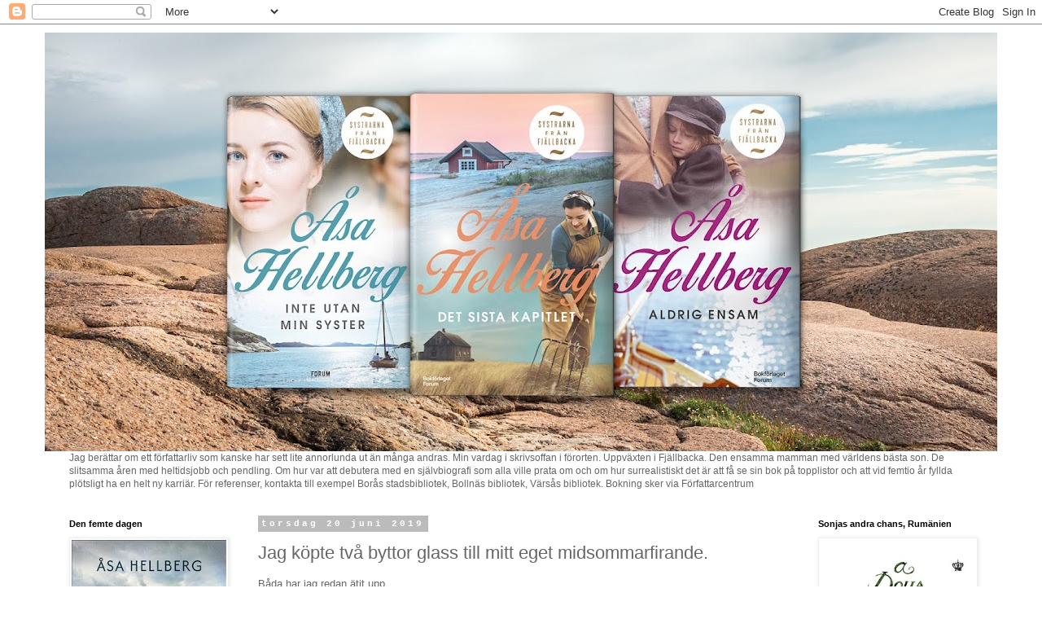

--- FILE ---
content_type: text/html; charset=UTF-8
request_url: https://asahellberg.blogspot.com/2019/06/jag-kopte-tva-byttor-glass-till-mitt.html?showComment=1561129279283
body_size: 25022
content:
<!DOCTYPE html>
<html class='v2' dir='ltr' lang='sv'>
<head>
<link href='https://www.blogger.com/static/v1/widgets/335934321-css_bundle_v2.css' rel='stylesheet' type='text/css'/>
<meta content='width=1100' name='viewport'/>
<meta content='text/html; charset=UTF-8' http-equiv='Content-Type'/>
<meta content='blogger' name='generator'/>
<link href='https://asahellberg.blogspot.com/favicon.ico' rel='icon' type='image/x-icon'/>
<link href='https://asahellberg.blogspot.com/2019/06/jag-kopte-tva-byttor-glass-till-mitt.html' rel='canonical'/>
<link rel="alternate" type="application/atom+xml" title="Åsa Hellberg - Atom" href="https://asahellberg.blogspot.com/feeds/posts/default" />
<link rel="alternate" type="application/rss+xml" title="Åsa Hellberg - RSS" href="https://asahellberg.blogspot.com/feeds/posts/default?alt=rss" />
<link rel="service.post" type="application/atom+xml" title="Åsa Hellberg - Atom" href="https://draft.blogger.com/feeds/3258375938718125740/posts/default" />

<link rel="alternate" type="application/atom+xml" title="Åsa Hellberg - Atom" href="https://asahellberg.blogspot.com/feeds/207770011311984428/comments/default" />
<!--Can't find substitution for tag [blog.ieCssRetrofitLinks]-->
<link href='https://blogger.googleusercontent.com/img/b/R29vZ2xl/AVvXsEjkf2VFlOYaRarvAHhp4Tg0qzoga9bdzAlmGn8zMyKEEuQdTx-R5YtyhEqlTNKGuL-9-KiXNTFWfI-89oPNACj0nqaY3lC9RZF0zVqSA0bap0C74Fd47tBThTO_tTE4xdvmn5bDs6Lg_ss/s640/pa%25CC%258Ask1.jpeg' rel='image_src'/>
<meta content='https://asahellberg.blogspot.com/2019/06/jag-kopte-tva-byttor-glass-till-mitt.html' property='og:url'/>
<meta content='Jag köpte två  byttor glass till mitt eget midsommarfirande.' property='og:title'/>
<meta content='Båda har jag redan ätit upp.  Det gör inget. Jag har köpt ingredienser till en gräddtårta också, så den får jag äta i morgon istället för gl...' property='og:description'/>
<meta content='https://blogger.googleusercontent.com/img/b/R29vZ2xl/AVvXsEjkf2VFlOYaRarvAHhp4Tg0qzoga9bdzAlmGn8zMyKEEuQdTx-R5YtyhEqlTNKGuL-9-KiXNTFWfI-89oPNACj0nqaY3lC9RZF0zVqSA0bap0C74Fd47tBThTO_tTE4xdvmn5bDs6Lg_ss/w1200-h630-p-k-no-nu/pa%25CC%258Ask1.jpeg' property='og:image'/>
<title>Åsa Hellberg: Jag köpte två  byttor glass till mitt eget midsommarfirande.</title>
<style id='page-skin-1' type='text/css'><!--
/*
-----------------------------------------------
Blogger Template Style
Name:     Simple
Designer: Blogger
URL:      www.blogger.com
----------------------------------------------- */
/* Content
----------------------------------------------- */
body {
font: normal normal 12px 'Trebuchet MS', Trebuchet, Verdana, sans-serif;
color: #666666;
background: #ffffff none repeat scroll top left;
padding: 0 0 0 0;
}
html body .region-inner {
min-width: 0;
max-width: 100%;
width: auto;
}
h2 {
font-size: 22px;
}
a:link {
text-decoration:none;
color: #2288bb;
}
a:visited {
text-decoration:none;
color: #888888;
}
a:hover {
text-decoration:underline;
color: #33aaff;
}
.body-fauxcolumn-outer .fauxcolumn-inner {
background: transparent none repeat scroll top left;
_background-image: none;
}
.body-fauxcolumn-outer .cap-top {
position: absolute;
z-index: 1;
height: 400px;
width: 100%;
}
.body-fauxcolumn-outer .cap-top .cap-left {
width: 100%;
background: transparent none repeat-x scroll top left;
_background-image: none;
}
.content-outer {
-moz-box-shadow: 0 0 0 rgba(0, 0, 0, .15);
-webkit-box-shadow: 0 0 0 rgba(0, 0, 0, .15);
-goog-ms-box-shadow: 0 0 0 #333333;
box-shadow: 0 0 0 rgba(0, 0, 0, .15);
margin-bottom: 1px;
}
.content-inner {
padding: 10px 40px;
}
.content-inner {
background-color: #ffffff;
}
/* Header
----------------------------------------------- */
.header-outer {
background: #ffffff none repeat-x scroll 0 -400px;
_background-image: none;
}
.Header h1 {
font: normal normal 40px 'Trebuchet MS',Trebuchet,Verdana,sans-serif;
color: #ffffff;
text-shadow: 0 0 0 rgba(0, 0, 0, .2);
}
.Header h1 a {
color: #ffffff;
}
.Header .description {
font-size: 18px;
color: #ffffff;
}
.header-inner .Header .titlewrapper {
padding: 22px 0;
}
.header-inner .Header .descriptionwrapper {
padding: 0 0;
}
/* Tabs
----------------------------------------------- */
.tabs-inner .section:first-child {
border-top: 0 solid #dddddd;
}
.tabs-inner .section:first-child ul {
margin-top: -1px;
border-top: 1px solid #dddddd;
border-left: 1px solid #dddddd;
border-right: 1px solid #dddddd;
}
.tabs-inner .widget ul {
background: #00ffff none repeat-x scroll 0 -800px;
_background-image: none;
border-bottom: 1px solid #dddddd;
margin-top: 0;
margin-left: -30px;
margin-right: -30px;
}
.tabs-inner .widget li a {
display: inline-block;
padding: .6em 1em;
font: normal normal 12px 'Trebuchet MS', Trebuchet, Verdana, sans-serif;
color: #ffffff;
border-left: 1px solid #ffffff;
border-right: 1px solid #dddddd;
}
.tabs-inner .widget li:first-child a {
border-left: none;
}
.tabs-inner .widget li.selected a, .tabs-inner .widget li a:hover {
color: #000000;
background-color: #eeeeee;
text-decoration: none;
}
/* Columns
----------------------------------------------- */
.main-outer {
border-top: 0 solid transparent;
}
.fauxcolumn-left-outer .fauxcolumn-inner {
border-right: 1px solid transparent;
}
.fauxcolumn-right-outer .fauxcolumn-inner {
border-left: 1px solid transparent;
}
/* Headings
----------------------------------------------- */
div.widget > h2,
div.widget h2.title {
margin: 0 0 1em 0;
font: normal bold 11px 'Trebuchet MS',Trebuchet,Verdana,sans-serif;
color: #000000;
}
/* Widgets
----------------------------------------------- */
.widget .zippy {
color: #999999;
text-shadow: 2px 2px 1px rgba(0, 0, 0, .1);
}
.widget .popular-posts ul {
list-style: none;
}
/* Posts
----------------------------------------------- */
h2.date-header {
font: normal bold 11px 'Courier New', Courier, FreeMono, monospace;
}
.date-header span {
background-color: #bbbbbb;
color: #ffffff;
padding: 0.4em;
letter-spacing: 3px;
margin: inherit;
}
.main-inner {
padding-top: 35px;
padding-bottom: 65px;
}
.main-inner .column-center-inner {
padding: 0 0;
}
.main-inner .column-center-inner .section {
margin: 0 1em;
}
.post {
margin: 0 0 45px 0;
}
h3.post-title, .comments h4 {
font: normal normal 22px Impact, sans-serif;
margin: .75em 0 0;
}
.post-body {
font-size: 110%;
line-height: 1.4;
position: relative;
}
.post-body img, .post-body .tr-caption-container, .Profile img, .Image img,
.BlogList .item-thumbnail img {
padding: 2px;
background: #ffffff;
border: 1px solid #eeeeee;
-moz-box-shadow: 1px 1px 5px rgba(0, 0, 0, .1);
-webkit-box-shadow: 1px 1px 5px rgba(0, 0, 0, .1);
box-shadow: 1px 1px 5px rgba(0, 0, 0, .1);
}
.post-body img, .post-body .tr-caption-container {
padding: 5px;
}
.post-body .tr-caption-container {
color: #666666;
}
.post-body .tr-caption-container img {
padding: 0;
background: transparent;
border: none;
-moz-box-shadow: 0 0 0 rgba(0, 0, 0, .1);
-webkit-box-shadow: 0 0 0 rgba(0, 0, 0, .1);
box-shadow: 0 0 0 rgba(0, 0, 0, .1);
}
.post-header {
margin: 0 0 1.5em;
line-height: 1.6;
font-size: 90%;
}
.post-footer {
margin: 20px -2px 0;
padding: 5px 10px;
color: #666666;
background-color: #eeeeee;
border-bottom: 1px solid #eeeeee;
line-height: 1.6;
font-size: 90%;
}
#comments .comment-author {
padding-top: 1.5em;
border-top: 1px solid transparent;
background-position: 0 1.5em;
}
#comments .comment-author:first-child {
padding-top: 0;
border-top: none;
}
.avatar-image-container {
margin: .2em 0 0;
}
#comments .avatar-image-container img {
border: 1px solid #eeeeee;
}
/* Comments
----------------------------------------------- */
.comments .comments-content .icon.blog-author {
background-repeat: no-repeat;
background-image: url([data-uri]);
}
.comments .comments-content .loadmore a {
border-top: 1px solid #999999;
border-bottom: 1px solid #999999;
}
.comments .comment-thread.inline-thread {
background-color: #eeeeee;
}
.comments .continue {
border-top: 2px solid #999999;
}
/* Accents
---------------------------------------------- */
.section-columns td.columns-cell {
border-left: 1px solid transparent;
}
.blog-pager {
background: transparent url(https://resources.blogblog.com/blogblog/data/1kt/simple/paging_dot.png) repeat-x scroll top center;
}
.blog-pager-older-link, .home-link,
.blog-pager-newer-link {
background-color: #ffffff;
padding: 5px;
}
.footer-outer {
border-top: 1px dashed #bbbbbb;
}
/* Mobile
----------------------------------------------- */
body.mobile  {
background-size: auto;
}
.mobile .body-fauxcolumn-outer {
background: transparent none repeat scroll top left;
}
.mobile .body-fauxcolumn-outer .cap-top {
background-size: 100% auto;
}
.mobile .content-outer {
-webkit-box-shadow: 0 0 3px rgba(0, 0, 0, .15);
box-shadow: 0 0 3px rgba(0, 0, 0, .15);
}
.mobile .tabs-inner .widget ul {
margin-left: 0;
margin-right: 0;
}
.mobile .post {
margin: 0;
}
.mobile .main-inner .column-center-inner .section {
margin: 0;
}
.mobile .date-header span {
padding: 0.1em 10px;
margin: 0 -10px;
}
.mobile h3.post-title {
margin: 0;
}
.mobile .blog-pager {
background: transparent none no-repeat scroll top center;
}
.mobile .footer-outer {
border-top: none;
}
.mobile .main-inner, .mobile .footer-inner {
background-color: #ffffff;
}
.mobile-index-contents {
color: #666666;
}
.mobile-link-button {
background-color: #2288bb;
}
.mobile-link-button a:link, .mobile-link-button a:visited {
color: #ffffff;
}
.mobile .tabs-inner .section:first-child {
border-top: none;
}
.mobile .tabs-inner .PageList .widget-content {
background-color: #eeeeee;
color: #000000;
border-top: 1px solid #dddddd;
border-bottom: 1px solid #dddddd;
}
.mobile .tabs-inner .PageList .widget-content .pagelist-arrow {
border-left: 1px solid #dddddd;
}

--></style>
<style id='template-skin-1' type='text/css'><!--
body {
min-width: 1250px;
}
.content-outer, .content-fauxcolumn-outer, .region-inner {
min-width: 1250px;
max-width: 1250px;
_width: 1250px;
}
.main-inner .columns {
padding-left: 250px;
padding-right: 250px;
}
.main-inner .fauxcolumn-center-outer {
left: 250px;
right: 250px;
/* IE6 does not respect left and right together */
_width: expression(this.parentNode.offsetWidth -
parseInt("250px") -
parseInt("250px") + 'px');
}
.main-inner .fauxcolumn-left-outer {
width: 250px;
}
.main-inner .fauxcolumn-right-outer {
width: 250px;
}
.main-inner .column-left-outer {
width: 250px;
right: 100%;
margin-left: -250px;
}
.main-inner .column-right-outer {
width: 250px;
margin-right: -250px;
}
#layout {
min-width: 0;
}
#layout .content-outer {
min-width: 0;
width: 800px;
}
#layout .region-inner {
min-width: 0;
width: auto;
}
body#layout div.add_widget {
padding: 8px;
}
body#layout div.add_widget a {
margin-left: 32px;
}
--></style>
<script type='text/javascript'>
        (function(i,s,o,g,r,a,m){i['GoogleAnalyticsObject']=r;i[r]=i[r]||function(){
        (i[r].q=i[r].q||[]).push(arguments)},i[r].l=1*new Date();a=s.createElement(o),
        m=s.getElementsByTagName(o)[0];a.async=1;a.src=g;m.parentNode.insertBefore(a,m)
        })(window,document,'script','https://www.google-analytics.com/analytics.js','ga');
        ga('create', 'UA-7696101-1', 'auto', 'blogger');
        ga('blogger.send', 'pageview');
      </script>
<link href='https://draft.blogger.com/dyn-css/authorization.css?targetBlogID=3258375938718125740&amp;zx=059a0bb6-7624-47bc-9cd6-950aec98db72' media='none' onload='if(media!=&#39;all&#39;)media=&#39;all&#39;' rel='stylesheet'/><noscript><link href='https://draft.blogger.com/dyn-css/authorization.css?targetBlogID=3258375938718125740&amp;zx=059a0bb6-7624-47bc-9cd6-950aec98db72' rel='stylesheet'/></noscript>
<meta name='google-adsense-platform-account' content='ca-host-pub-1556223355139109'/>
<meta name='google-adsense-platform-domain' content='blogspot.com'/>

</head>
<body class='loading variant-simplysimple'>
<div class='navbar section' id='navbar' name='Navbar'><div class='widget Navbar' data-version='1' id='Navbar1'><script type="text/javascript">
    function setAttributeOnload(object, attribute, val) {
      if(window.addEventListener) {
        window.addEventListener('load',
          function(){ object[attribute] = val; }, false);
      } else {
        window.attachEvent('onload', function(){ object[attribute] = val; });
      }
    }
  </script>
<div id="navbar-iframe-container"></div>
<script type="text/javascript" src="https://apis.google.com/js/platform.js"></script>
<script type="text/javascript">
      gapi.load("gapi.iframes:gapi.iframes.style.bubble", function() {
        if (gapi.iframes && gapi.iframes.getContext) {
          gapi.iframes.getContext().openChild({
              url: 'https://draft.blogger.com/navbar/3258375938718125740?po\x3d207770011311984428\x26origin\x3dhttps://asahellberg.blogspot.com',
              where: document.getElementById("navbar-iframe-container"),
              id: "navbar-iframe"
          });
        }
      });
    </script><script type="text/javascript">
(function() {
var script = document.createElement('script');
script.type = 'text/javascript';
script.src = '//pagead2.googlesyndication.com/pagead/js/google_top_exp.js';
var head = document.getElementsByTagName('head')[0];
if (head) {
head.appendChild(script);
}})();
</script>
</div></div>
<div class='body-fauxcolumns'>
<div class='fauxcolumn-outer body-fauxcolumn-outer'>
<div class='cap-top'>
<div class='cap-left'></div>
<div class='cap-right'></div>
</div>
<div class='fauxborder-left'>
<div class='fauxborder-right'></div>
<div class='fauxcolumn-inner'>
</div>
</div>
<div class='cap-bottom'>
<div class='cap-left'></div>
<div class='cap-right'></div>
</div>
</div>
</div>
<div class='content'>
<div class='content-fauxcolumns'>
<div class='fauxcolumn-outer content-fauxcolumn-outer'>
<div class='cap-top'>
<div class='cap-left'></div>
<div class='cap-right'></div>
</div>
<div class='fauxborder-left'>
<div class='fauxborder-right'></div>
<div class='fauxcolumn-inner'>
</div>
</div>
<div class='cap-bottom'>
<div class='cap-left'></div>
<div class='cap-right'></div>
</div>
</div>
</div>
<div class='content-outer'>
<div class='content-cap-top cap-top'>
<div class='cap-left'></div>
<div class='cap-right'></div>
</div>
<div class='fauxborder-left content-fauxborder-left'>
<div class='fauxborder-right content-fauxborder-right'></div>
<div class='content-inner'>
<header>
<div class='header-outer'>
<div class='header-cap-top cap-top'>
<div class='cap-left'></div>
<div class='cap-right'></div>
</div>
<div class='fauxborder-left header-fauxborder-left'>
<div class='fauxborder-right header-fauxborder-right'></div>
<div class='region-inner header-inner'>
<div class='header section' id='header' name='Rubrik'><div class='widget Header' data-version='1' id='Header1'>
<div id='header-inner'>
<a href='https://asahellberg.blogspot.com/' style='display: block'>
<img alt='Åsa Hellberg' height='514px; ' id='Header1_headerimg' src='https://blogger.googleusercontent.com/img/a/AVvXsEgt_c1G2RBLKtO_mqO6UuUyssBSb9j6_j--Q7DGv3qlu9wk9Elm-eBijYvHDBQfPVjpPPmhJmYRZkwhIuiL7eEGVNhM09ckh5KmbUUuHVGMehAjjmfTfZ8mTW47PS9kkhsp11vz-nWFkJMc_au4gNjgjVf0999Hg60w_Hj52RN-RL-0T--uNMpJm5h3YZE=s1170' style='display: block' width='1170px; '/>
</a>
</div>
</div></div>
</div>
</div>
<div class='header-cap-bottom cap-bottom'>
<div class='cap-left'></div>
<div class='cap-right'></div>
</div>
</div>
</header>
<div class='tabs-outer'>
<div class='tabs-cap-top cap-top'>
<div class='cap-left'></div>
<div class='cap-right'></div>
</div>
<div class='fauxborder-left tabs-fauxborder-left'>
<div class='fauxborder-right tabs-fauxborder-right'></div>
<div class='region-inner tabs-inner'>
<div class='tabs section' id='crosscol' name='Alla kolumner'><div class='widget Text' data-version='1' id='Text1'>
<h2 class='title'>Mina föreläsningar.</h2>
<div class='widget-content'>
Jag berättar om ett författarliv som kanske har sett lite annorlunda ut än många andras.

Min vardag i skrivsoffan i förorten. Uppväxten i Fjällbacka.

Den ensamma mamman med världens bästa son. De slitsamma åren med heltidsjobb och pendling.

Om hur var att debutera med en självbiografi som alla ville prata om och om hur surrealistiskt det är att få se sin bok på topplistor och att vid femtio år fyllda plötsligt ha en helt ny karriär.

För referenser, kontakta till exempel Borås stadsbibliotek, Bollnäs bibliotek, Värsås bibliotek.

Bokning sker via Författarcentrum
</div>
<div class='clear'></div>
</div></div>
<div class='tabs no-items section' id='crosscol-overflow' name='Cross-Column 2'></div>
</div>
</div>
<div class='tabs-cap-bottom cap-bottom'>
<div class='cap-left'></div>
<div class='cap-right'></div>
</div>
</div>
<div class='main-outer'>
<div class='main-cap-top cap-top'>
<div class='cap-left'></div>
<div class='cap-right'></div>
</div>
<div class='fauxborder-left main-fauxborder-left'>
<div class='fauxborder-right main-fauxborder-right'></div>
<div class='region-inner main-inner'>
<div class='columns fauxcolumns'>
<div class='fauxcolumn-outer fauxcolumn-center-outer'>
<div class='cap-top'>
<div class='cap-left'></div>
<div class='cap-right'></div>
</div>
<div class='fauxborder-left'>
<div class='fauxborder-right'></div>
<div class='fauxcolumn-inner'>
</div>
</div>
<div class='cap-bottom'>
<div class='cap-left'></div>
<div class='cap-right'></div>
</div>
</div>
<div class='fauxcolumn-outer fauxcolumn-left-outer'>
<div class='cap-top'>
<div class='cap-left'></div>
<div class='cap-right'></div>
</div>
<div class='fauxborder-left'>
<div class='fauxborder-right'></div>
<div class='fauxcolumn-inner'>
</div>
</div>
<div class='cap-bottom'>
<div class='cap-left'></div>
<div class='cap-right'></div>
</div>
</div>
<div class='fauxcolumn-outer fauxcolumn-right-outer'>
<div class='cap-top'>
<div class='cap-left'></div>
<div class='cap-right'></div>
</div>
<div class='fauxborder-left'>
<div class='fauxborder-right'></div>
<div class='fauxcolumn-inner'>
</div>
</div>
<div class='cap-bottom'>
<div class='cap-left'></div>
<div class='cap-right'></div>
</div>
</div>
<!-- corrects IE6 width calculation -->
<div class='columns-inner'>
<div class='column-center-outer'>
<div class='column-center-inner'>
<div class='main section' id='main' name='Huvudsektion'><div class='widget Blog' data-version='1' id='Blog1'>
<div class='blog-posts hfeed'>

          <div class="date-outer">
        
<h2 class='date-header'><span>torsdag 20 juni 2019</span></h2>

          <div class="date-posts">
        
<div class='post-outer'>
<div class='post hentry uncustomized-post-template' itemprop='blogPost' itemscope='itemscope' itemtype='http://schema.org/BlogPosting'>
<meta content='https://blogger.googleusercontent.com/img/b/R29vZ2xl/AVvXsEjkf2VFlOYaRarvAHhp4Tg0qzoga9bdzAlmGn8zMyKEEuQdTx-R5YtyhEqlTNKGuL-9-KiXNTFWfI-89oPNACj0nqaY3lC9RZF0zVqSA0bap0C74Fd47tBThTO_tTE4xdvmn5bDs6Lg_ss/s640/pa%25CC%258Ask1.jpeg' itemprop='image_url'/>
<meta content='3258375938718125740' itemprop='blogId'/>
<meta content='207770011311984428' itemprop='postId'/>
<a name='207770011311984428'></a>
<h3 class='post-title entry-title' itemprop='name'>
Jag köpte två  byttor glass till mitt eget midsommarfirande.
</h3>
<div class='post-header'>
<div class='post-header-line-1'></div>
</div>
<div class='post-body entry-content' id='post-body-207770011311984428' itemprop='description articleBody'>
Båda har jag redan ätit upp.<br />
Det gör inget. Jag har köpt ingredienser till en gräddtårta också, så den får jag äta i morgon istället för glassen.<br />
<br />
I morgon ska jag också börja jobba på allvar igen. Jag börjar med att se över antalet dagar jag har till mitt förfogande och sedan är det faktiskt bara att köra på.<br />
Deadline 19 augusti. Det vore bra om jag står på 35 000 om tio dagar. Just nu 15. Det kan gå ...<br />
<br />
Det var det efter två skrivlediga dagar där jag har gjort annat jobbrelaterat OCH satt upp mina tavlor.<br />
Det blev fint.<br />
<br />
Hoppas att ni får en härligt midsommar!<br />
<br />
<br />
<img height="480" src="https://blogger.googleusercontent.com/img/b/R29vZ2xl/AVvXsEjkf2VFlOYaRarvAHhp4Tg0qzoga9bdzAlmGn8zMyKEEuQdTx-R5YtyhEqlTNKGuL-9-KiXNTFWfI-89oPNACj0nqaY3lC9RZF0zVqSA0bap0C74Fd47tBThTO_tTE4xdvmn5bDs6Lg_ss/s640/pa%25CC%258Ask1.jpeg" width="640" /><br />
<br />
<div style='clear: both;'></div>
</div>
<div class='post-footer'>
<div class='post-footer-line post-footer-line-1'>
<span class='post-author vcard'>
</span>
<span class='post-timestamp'>
kl.
<meta content='https://asahellberg.blogspot.com/2019/06/jag-kopte-tva-byttor-glass-till-mitt.html' itemprop='url'/>
<a class='timestamp-link' href='https://asahellberg.blogspot.com/2019/06/jag-kopte-tva-byttor-glass-till-mitt.html' rel='bookmark' title='permanent link'><abbr class='published' itemprop='datePublished' title='2019-06-20T23:05:00+02:00'>juni 20, 2019</abbr></a>
</span>
<span class='post-comment-link'>
</span>
<span class='post-icons'>
<span class='item-control blog-admin pid-1942204025'>
<a href='https://draft.blogger.com/post-edit.g?blogID=3258375938718125740&postID=207770011311984428&from=pencil' title='Redigera inlägg'>
<img alt='' class='icon-action' height='18' src='https://resources.blogblog.com/img/icon18_edit_allbkg.gif' width='18'/>
</a>
</span>
</span>
<div class='post-share-buttons goog-inline-block'>
<a class='goog-inline-block share-button sb-email' href='https://draft.blogger.com/share-post.g?blogID=3258375938718125740&postID=207770011311984428&target=email' target='_blank' title='Skicka med e-post'><span class='share-button-link-text'>Skicka med e-post</span></a><a class='goog-inline-block share-button sb-blog' href='https://draft.blogger.com/share-post.g?blogID=3258375938718125740&postID=207770011311984428&target=blog' onclick='window.open(this.href, "_blank", "height=270,width=475"); return false;' target='_blank' title='BlogThis!'><span class='share-button-link-text'>BlogThis!</span></a><a class='goog-inline-block share-button sb-twitter' href='https://draft.blogger.com/share-post.g?blogID=3258375938718125740&postID=207770011311984428&target=twitter' target='_blank' title='Dela på X'><span class='share-button-link-text'>Dela på X</span></a><a class='goog-inline-block share-button sb-facebook' href='https://draft.blogger.com/share-post.g?blogID=3258375938718125740&postID=207770011311984428&target=facebook' onclick='window.open(this.href, "_blank", "height=430,width=640"); return false;' target='_blank' title='Dela på Facebook'><span class='share-button-link-text'>Dela på Facebook</span></a><a class='goog-inline-block share-button sb-pinterest' href='https://draft.blogger.com/share-post.g?blogID=3258375938718125740&postID=207770011311984428&target=pinterest' target='_blank' title='Dela på Pinterest'><span class='share-button-link-text'>Dela på Pinterest</span></a>
</div>
</div>
<div class='post-footer-line post-footer-line-2'>
<span class='post-labels'>
</span>
</div>
<div class='post-footer-line post-footer-line-3'>
<span class='post-location'>
</span>
</div>
</div>
</div>
<div class='comments' id='comments'>
<a name='comments'></a>
<h4>5 kommentarer:</h4>
<div id='Blog1_comments-block-wrapper'>
<dl class='avatar-comment-indent' id='comments-block'>
<dt class='comment-author ' id='c136631252081056166'>
<a name='c136631252081056166'></a>
<div class="avatar-image-container vcard"><span dir="ltr"><a href="https://draft.blogger.com/profile/12242869337775781447" target="" rel="nofollow" onclick="" class="avatar-hovercard" id="av-136631252081056166-12242869337775781447"><img src="https://resources.blogblog.com/img/blank.gif" width="35" height="35" class="delayLoad" style="display: none;" longdesc="//blogger.googleusercontent.com/img/b/R29vZ2xl/AVvXsEj9oRAer_dLKVmU8mwaCvqP-0KMJPOuNwHi-blkiTS3eSgG7_fwZwM6wXnoVkc_5KYEVKQIqpIeO8YxkYH4QXcQoMr8pBD6mEsx65IufABITDx_Yk8lNZzHgF-t1boaRA/s45-c/Elisabet_06.jpg" alt="" title="Elisabet Nielsen">

<noscript><img src="//blogger.googleusercontent.com/img/b/R29vZ2xl/AVvXsEj9oRAer_dLKVmU8mwaCvqP-0KMJPOuNwHi-blkiTS3eSgG7_fwZwM6wXnoVkc_5KYEVKQIqpIeO8YxkYH4QXcQoMr8pBD6mEsx65IufABITDx_Yk8lNZzHgF-t1boaRA/s45-c/Elisabet_06.jpg" width="35" height="35" class="photo" alt=""></noscript></a></span></div>
<a href='https://draft.blogger.com/profile/12242869337775781447' rel='nofollow'>Elisabet Nielsen</a>
sa...
</dt>
<dd class='comment-body' id='Blog1_cmt-136631252081056166'>
<p>
Önskar dig en trevlig midsommar<br /> - och lycka till med skrivandet!
</p>
</dd>
<dd class='comment-footer'>
<span class='comment-timestamp'>
<a href='https://asahellberg.blogspot.com/2019/06/jag-kopte-tva-byttor-glass-till-mitt.html?showComment=1561099619367#c136631252081056166' title='comment permalink'>
21 juni 2019 kl. 08:46
</a>
<span class='item-control blog-admin pid-666957039'>
<a class='comment-delete' href='https://draft.blogger.com/comment/delete/3258375938718125740/136631252081056166' title='Ta bort kommentar'>
<img src='https://resources.blogblog.com/img/icon_delete13.gif'/>
</a>
</span>
</span>
</dd>
<dt class='comment-author ' id='c915378756983147951'>
<a name='c915378756983147951'></a>
<div class="avatar-image-container avatar-stock"><span dir="ltr"><a href="https://draft.blogger.com/profile/04942571276593449182" target="" rel="nofollow" onclick="" class="avatar-hovercard" id="av-915378756983147951-04942571276593449182"><img src="//www.blogger.com/img/blogger_logo_round_35.png" width="35" height="35" alt="" title="Eva-Lotta">

</a></span></div>
<a href='https://draft.blogger.com/profile/04942571276593449182' rel='nofollow'>Eva-Lotta</a>
sa...
</dt>
<dd class='comment-body' id='Blog1_cmt-915378756983147951'>
<p>
Önskar dig också en trevlig midsommar!<br />Glass är gott😜och jordgubbar...
</p>
</dd>
<dd class='comment-footer'>
<span class='comment-timestamp'>
<a href='https://asahellberg.blogspot.com/2019/06/jag-kopte-tva-byttor-glass-till-mitt.html?showComment=1561100544841#c915378756983147951' title='comment permalink'>
21 juni 2019 kl. 09:02
</a>
<span class='item-control blog-admin pid-377595367'>
<a class='comment-delete' href='https://draft.blogger.com/comment/delete/3258375938718125740/915378756983147951' title='Ta bort kommentar'>
<img src='https://resources.blogblog.com/img/icon_delete13.gif'/>
</a>
</span>
</span>
</dd>
<dt class='comment-author ' id='c1754604446683976753'>
<a name='c1754604446683976753'></a>
<div class="avatar-image-container avatar-stock"><span dir="ltr"><a href="https://draft.blogger.com/profile/09171514555273681754" target="" rel="nofollow" onclick="" class="avatar-hovercard" id="av-1754604446683976753-09171514555273681754"><img src="//www.blogger.com/img/blogger_logo_round_35.png" width="35" height="35" alt="" title="Katarina Lid&eacute;n">

</a></span></div>
<a href='https://draft.blogger.com/profile/09171514555273681754' rel='nofollow'>Katarina Lidén</a>
sa...
</dt>
<dd class='comment-body' id='Blog1_cmt-1754604446683976753'>
<p>
Slog precis ihop Sonjas hemlighet och vill bara tacka dig för underbara stunder tillsammans med Sonja och hennes vänner. Fantastisk feelgood läsning från pärm till pärm i båda böckerna. Tack! Ha en fin midsommar! /Katarina
</p>
</dd>
<dd class='comment-footer'>
<span class='comment-timestamp'>
<a href='https://asahellberg.blogspot.com/2019/06/jag-kopte-tva-byttor-glass-till-mitt.html?showComment=1561129279283#c1754604446683976753' title='comment permalink'>
21 juni 2019 kl. 17:01
</a>
<span class='item-control blog-admin pid-343790909'>
<a class='comment-delete' href='https://draft.blogger.com/comment/delete/3258375938718125740/1754604446683976753' title='Ta bort kommentar'>
<img src='https://resources.blogblog.com/img/icon_delete13.gif'/>
</a>
</span>
</span>
</dd>
<dt class='comment-author ' id='c5684515778589770967'>
<a name='c5684515778589770967'></a>
<div class="avatar-image-container avatar-stock"><span dir="ltr"><img src="//resources.blogblog.com/img/blank.gif" width="35" height="35" alt="" title="Anonym">

</span></div>
Anonym
sa...
</dt>
<dd class='comment-body' id='Blog1_cmt-5684515778589770967'>
<p>
Glad midsommar fina Åsa! Tårtan och potatisen du hade foto av på Instagram såg läckert ut och att sedan se på Mamma Mia låter som en jättemysig midsommar!...och jag bara längtar tills jag får börja läsa Flanagans!<br />Kram från Marianne
</p>
</dd>
<dd class='comment-footer'>
<span class='comment-timestamp'>
<a href='https://asahellberg.blogspot.com/2019/06/jag-kopte-tva-byttor-glass-till-mitt.html?showComment=1561134902408#c5684515778589770967' title='comment permalink'>
21 juni 2019 kl. 18:35
</a>
<span class='item-control blog-admin pid-1459258528'>
<a class='comment-delete' href='https://draft.blogger.com/comment/delete/3258375938718125740/5684515778589770967' title='Ta bort kommentar'>
<img src='https://resources.blogblog.com/img/icon_delete13.gif'/>
</a>
</span>
</span>
</dd>
<dt class='comment-author blog-author' id='c7158080572498160227'>
<a name='c7158080572498160227'></a>
<div class="avatar-image-container vcard"><span dir="ltr"><a href="https://draft.blogger.com/profile/02513472484415936229" target="" rel="nofollow" onclick="" class="avatar-hovercard" id="av-7158080572498160227-02513472484415936229"><img src="https://resources.blogblog.com/img/blank.gif" width="35" height="35" class="delayLoad" style="display: none;" longdesc="//blogger.googleusercontent.com/img/b/R29vZ2xl/AVvXsEicn_2tGE4_F6LX_dhOrvhnx5W7tegGSlUMqhx7YTAKSWltBOFKZF-g2eGVEV4Hu3prHG653RJ6p-5SJoiop9T95a_7tk6HlKQt4N2akwZd64pQGj45AkjNeZDVNvZhBA/s45-c/*" alt="" title="&Aring;sa Hellberg">

<noscript><img src="//blogger.googleusercontent.com/img/b/R29vZ2xl/AVvXsEicn_2tGE4_F6LX_dhOrvhnx5W7tegGSlUMqhx7YTAKSWltBOFKZF-g2eGVEV4Hu3prHG653RJ6p-5SJoiop9T95a_7tk6HlKQt4N2akwZd64pQGj45AkjNeZDVNvZhBA/s45-c/*" width="35" height="35" class="photo" alt=""></noscript></a></span></div>
<a href='https://draft.blogger.com/profile/02513472484415936229' rel='nofollow'>Åsa Hellberg</a>
sa...
</dt>
<dd class='comment-body' id='Blog1_cmt-7158080572498160227'>
<p>
Tusen tack allihop. Hoppas att ni får en fin fortsättning på helgen!<br /><br />
</p>
</dd>
<dd class='comment-footer'>
<span class='comment-timestamp'>
<a href='https://asahellberg.blogspot.com/2019/06/jag-kopte-tva-byttor-glass-till-mitt.html?showComment=1561217991549#c7158080572498160227' title='comment permalink'>
22 juni 2019 kl. 17:39
</a>
<span class='item-control blog-admin pid-1942204025'>
<a class='comment-delete' href='https://draft.blogger.com/comment/delete/3258375938718125740/7158080572498160227' title='Ta bort kommentar'>
<img src='https://resources.blogblog.com/img/icon_delete13.gif'/>
</a>
</span>
</span>
</dd>
</dl>
</div>
<p class='comment-footer'>
<a href='https://draft.blogger.com/comment/fullpage/post/3258375938718125740/207770011311984428' onclick='javascript:window.open(this.href, "bloggerPopup", "toolbar=0,location=0,statusbar=1,menubar=0,scrollbars=yes,width=640,height=500"); return false;'>Skicka en kommentar</a>
</p>
</div>
</div>

        </div></div>
      
</div>
<div class='blog-pager' id='blog-pager'>
<span id='blog-pager-newer-link'>
<a class='blog-pager-newer-link' href='https://asahellberg.blogspot.com/2019/06/midsommar-2019.html' id='Blog1_blog-pager-newer-link' title='Senaste inlägg'>Senaste inlägg</a>
</span>
<span id='blog-pager-older-link'>
<a class='blog-pager-older-link' href='https://asahellberg.blogspot.com/2019/06/optionen-for-att-gora-sonja-till-film.html' id='Blog1_blog-pager-older-link' title='Äldre inlägg'>Äldre inlägg</a>
</span>
<a class='home-link' href='https://asahellberg.blogspot.com/'>Startsida</a>
</div>
<div class='clear'></div>
<div class='post-feeds'>
<div class='feed-links'>
Prenumerera på:
<a class='feed-link' href='https://asahellberg.blogspot.com/feeds/207770011311984428/comments/default' target='_blank' type='application/atom+xml'>Kommentarer till inlägget (Atom)</a>
</div>
</div>
</div></div>
</div>
</div>
<div class='column-left-outer'>
<div class='column-left-inner'>
<aside>
<div class='sidebar section' id='sidebar-left-1'><div class='widget Image' data-version='1' id='Image48'>
<h2>Den femte dagen</h2>
<div class='widget-content'>
<img alt='Den femte dagen' height='290' id='Image48_img' src='https://blogger.googleusercontent.com/img/a/AVvXsEjzIFAJEGJhU0K79Xm9ZaDoxLgMsvIlSywPLGfIWKMdO04UtB8OMmapECFo0XjzfcPBohl4m0aprr18gzSDTUWQVzUzy5rBPMMQZk4yLXh7UXNJFnjIPoudGqejo6zJdshbrvIGgv0IsrqNflT4eodDC7aXjQoRm_vonmqcmfC7wcWsrk3MoKiNckL0IOo=s290' width='190'/>
<br/>
<span class='caption'>9 maj</span>
</div>
<div class='clear'></div>
</div><div class='widget Image' data-version='1' id='Image47'>
<h2>Viva España</h2>
<div class='widget-content'>
<img alt='Viva España' height='300' id='Image47_img' src='https://blogger.googleusercontent.com/img/a/AVvXsEi-WMAWC2QABc_IcmB_RdsNRZ18XO_KpdW1YGfhjP99D6XYlvC3nuSOQ5YSrAY2UsjLjz-aIdk60AF3CSmuJrfFYOVxqcUbWfU1x0vXqVKs2Eu3V8RdLQshweveQD93lgV74wfpANozR9d_hcU3EKz3qV4gL2sJ8YdzW8_pFiFP4E8_HmWtIOFfyXhGeBs=s300' width='190'/>
<br/>
<span class='caption'>Ute nu</span>
</div>
<div class='clear'></div>
</div><div class='widget Image' data-version='1' id='Image46'>
<h2>Det sista kapitlet</h2>
<div class='widget-content'>
<img alt='Det sista kapitlet' height='300' id='Image46_img' src='https://blogger.googleusercontent.com/img/a/AVvXsEgJM8Li7TG3gD_2nKEZlRQQktpUyO8f8MDaqskAWIxw2lFmqHwBF2EdtZh12xWS8qNWyb8-0NFuxqfNyC6IfFfUm5biSjL1P1plxJ_sqPw9tBzCYYE0S1mvfD2B0kfW3ghyuQjGXTE1NwG9tl5ljuHfFSxzWclLRFozH01BC6JgttvecJxmIvc6XxuyVdg=s300' width='190'/>
<br/>
</div>
<div class='clear'></div>
</div><div class='widget Image' data-version='1' id='Image45'>
<div class='widget-content'>
<img alt='' height='275' id='Image45_img' src='https://blogger.googleusercontent.com/img/a/AVvXsEgB9-Mqu8Rdvla7w64k2v6xT0VIhaPkd7nQo6PsrsNwWNj9MIIE6ue1EdefSoDBH44xheAyl6tUDsvBHISlkIFneYIW59MvJW1RGMVn7repHIYv0lBUMUXnBk0Dv7Faw-gAQYEdDrE7QkKwtNRQ35QNYoNLNMQPfg_RUaBaTNOkEJENEvd2pmNghddrqgc=s275' width='190'/>
<br/>
<span class='caption'>Uta nu</span>
</div>
<div class='clear'></div>
</div><div class='widget Image' data-version='1' id='Image44'>
<h2>Aldrig ensam</h2>
<div class='widget-content'>
<img alt='Aldrig ensam' height='300' id='Image44_img' src='https://blogger.googleusercontent.com/img/a/AVvXsEj7Sjz4AFLx_4MzkHjh2AlPlEGXDT9YKY6eV87_rdddv74f2aBUz6C9fvJ21We49yCPfwEykcinLLY7A-GU-FogSgzyqo282gTn15DKwYGmONSchsoCV0sx-X8VZjVAhsMZGPI5x03rY6AecctKYbtnB8TaqToIYTEY-vzlw7xhqQdG6De7fLNhkFktBP8=s300' width='190'/>
<br/>
<span class='caption'>Ute nu</span>
</div>
<div class='clear'></div>
</div><div class='widget Image' data-version='1' id='Image43'>
<h2>Inte utan min syster</h2>
<div class='widget-content'>
<img alt='Inte utan min syster' height='295' id='Image43_img' src='https://blogger.googleusercontent.com/img/a/AVvXsEhwPYLTmzPQfXeykRGkTBjAu3ZhBTRjzakE5dyMJ1Keo4gf0O2vvkeaPn3gh26d69mw8dRPS5p4pmmhxB1MTCZtRRZvB0Qq_nbvdR2U_8LPhk-StneVbyEpXpbuYfRUyVPe25Bf0FnMoF4VFnR_z_ZtZfAot_DAtk6Iuu-Rp0B5RVsAnADxW_36brd0=s295' width='190'/>
<br/>
<span class='caption'>Ute nu</span>
</div>
<div class='clear'></div>
</div><div class='widget Image' data-version='1' id='Image42'>
<h2>Nya tider på Flanagans</h2>
<div class='widget-content'>
<img alt='Nya tider på Flanagans' height='300' id='Image42_img' src='https://blogger.googleusercontent.com/img/b/R29vZ2xl/AVvXsEjBx6xAQJbgSciwJj9rCCW7j1TP-dWQHlA4cf53vg_FosTepi_lBQZP9ADoEcy7NQeWha_zQAj4_NpgVytlO2eoLaoozKoBA6X4-2XL5L92DqdJ04RzPfnS-rFsN4c7q7Fyi4anWnLWbeY/s300/Nya+tider+pa%25CC%258A+Flangans.jpeg' width='190'/>
<br/>
<span class='caption'>Ute nu</span>
</div>
<div class='clear'></div>
</div><div class='widget Image' data-version='1' id='Image41'>
<h2>Kvinnorna på Flanagans</h2>
<div class='widget-content'>
<img alt='Kvinnorna på Flanagans' height='299' id='Image41_img' src='https://blogger.googleusercontent.com/img/b/R29vZ2xl/AVvXsEjUx6oz_g83Y7a5MMBB4DhzQC6fPXNPoyE-DgkoNF2IUZRRadyRH5QG-QTFAIuTWPQid0M4YMPOL5iipn-v63ucdlmfItDlmPRrb7KdgUGpp6NWXfBN3GqsYRmuOOZNXFO4aXwUs7tRYHk/s1600/kvinnorna+pa%25CC%258A+flanagans.jpg' width='190'/>
<br/>
<span class='caption'>Ute nu</span>
</div>
<div class='clear'></div>
</div><div class='widget Image' data-version='1' id='Image40'>
<h2>Sommar med Sonja och Susanne</h2>
<div class='widget-content'>
<img alt='Sommar med Sonja och Susanne' height='190' id='Image40_img' src='https://blogger.googleusercontent.com/img/b/R29vZ2xl/AVvXsEjW-1Q_L30vHQHTVQXjLm7noZGlie49YlyG-sFmRyibfmpi-mbXUoMoW9gTF1P6ZHTcXeurjMo_6mE2oBAygwpWMaMn0PdLFf-3BHYBjmvwiZdzPXr7f2QrSRQKRrC9qsv-TMF3hJ5Aa-4/s190/sonja+och+susanne.jpg' width='190'/>
<br/>
<span class='caption'>Ute nu!</span>
</div>
<div class='clear'></div>
</div><div class='widget Image' data-version='1' id='Image39'>
<h2>Sonja och Maggan firar jul</h2>
<div class='widget-content'>
<img alt='Sonja och Maggan firar jul' height='190' id='Image39_img' src='https://blogger.googleusercontent.com/img/b/R29vZ2xl/AVvXsEgfpM0hAPKktR8qHirO7AiD_W7PTNYFYVSMIzs7A1UcSjtjCWKUAFhkRCenCx2yDu5nfDykRr97zHCU_YGcdfjuktCsTFlUCYX5a2_5JXMdXN3HvOpl9LILvBQTXGGQGwRH0reUOPm1vYI/s1600/sonja+och+maggan+firar+jul.jpg' width='190'/>
<br/>
<span class='caption'>Ute nu, e-bok ljudbok</span>
</div>
<div class='clear'></div>
</div><div class='widget Image' data-version='1' id='Image38'>
<h2>Sonja och Rebecka</h2>
<div class='widget-content'>
<img alt='Sonja och Rebecka' height='190' id='Image38_img' src='https://blogger.googleusercontent.com/img/b/R29vZ2xl/AVvXsEhqg3-tFnhI2hbcR6vIiIamkZrGJMMxqtchmeqRG3wqolr7thZI0ZXbIVKtLrI1RcxzIlCShuLZNwYicWq9yZL5A2kKXf37c6SpPqnILuL81B76YBKyUn-NoGublxKsqGGLwhLQDr5051k/s1600/Sonjarebecka.jpg' width='190'/>
<br/>
<span class='caption'>Ute nu i ljud och e-bok</span>
</div>
<div class='clear'></div>
</div><div class='widget Image' data-version='1' id='Image37'>
<h2>Sexstrejken</h2>
<div class='widget-content'>
<img alt='Sexstrejken' height='303' id='Image37_img' src='https://blogger.googleusercontent.com/img/b/R29vZ2xl/AVvXsEjDOMHQvQw66RYnRajycAcD4xVDPyWe9IOGlvwN8l11gdUFgBnnVe7sUhnq8FjsNJMQWY0N8jzObBb5Pbt3S-eQXae8xZGF1c_f08jLxa_zTGY0oGPupknsQOOCXmVls8GmLLEbX3QYfsU/s1600/sexstrejken+omslag.jpg' width='190'/>
<br/>
<span class='caption'>ute nu</span>
</div>
<div class='clear'></div>
</div><div class='widget Image' data-version='1' id='Image36'>
<h2>Ute nu</h2>
<div class='widget-content'>
<img alt='Ute nu' height='299' id='Image36_img' src='https://blogger.googleusercontent.com/img/b/R29vZ2xl/AVvXsEj_8vrdBMJ3rog6b-xYzUsdwcWHOZUEqb0eh_sB8OBT5XkwsD4VIWUWfwBaoQKXkcTsEHO_2gRXoziY7UdkPbuk1uUe-cwhLiWhJUuIMkditbMHLto87nj06v5tycYBgrOYd6y7n2533Vs/s1600/Flanagansomslag.jpg' width='190'/>
<br/>
</div>
<div class='clear'></div>
</div><div class='widget Image' data-version='1' id='Image35'>
<h2>Laholmsflickan</h2>
<div class='widget-content'>
<img alt='Laholmsflickan' height='190' id='Image35_img' src='https://blogger.googleusercontent.com/img/b/R29vZ2xl/AVvXsEiiR04kH76nhMrXIf4xJf6o3E4pm_9v5ZkBQ9nqCVnJKBcd3PDRUNcxi17-6cH-_xIL_JTbWipXXtHFe88oMTdgcDR4EU4DuLx7Nf1JeMddZRtJcr2RC-Krs3p0p8Lk3xDKHPFfjTHry6M/s1600/Laholmsflickan.jpg' width='190'/>
<br/>
<span class='caption'>Ljud och e-bok 20 nov</span>
</div>
<div class='clear'></div>
</div><div class='widget Image' data-version='1' id='Image1'>
<h2>Ett oväntat besök</h2>
<div class='widget-content'>
<img alt='Ett oväntat besök' height='299' id='Image1_img' src='https://blogger.googleusercontent.com/img/b/R29vZ2xl/AVvXsEib_zSANYAgXASAxnCbra7g4Ni2bJwFvcYeBdlwRkwswrZRqKPSB7pyktxSeAEzowhYG4O3F9YmMuXVVO7mHBCkHQ9faW5HV03-MJN89LReW842UGmfYdf2E39iDFOveW1cZVqlQk-h2IU/s1600/ett-ovantat-besok.jpeg' width='200'/>
<br/>
<span class='caption'>UTE NU!</span>
</div>
<div class='clear'></div>
</div><div class='widget Image' data-version='1' id='Image2'>
<h2>Sonjas andra chans, ute nu i pocket</h2>
<div class='widget-content'>
<a href='https://www.adlibris.com/se/bok/sonjas-andra-chans-9789137150239'>
<img alt='Sonjas andra chans, ute nu i pocket' height='284' id='Image2_img' src='https://blogger.googleusercontent.com/img/b/R29vZ2xl/AVvXsEgHPInKvwKV-6XVFqYWA19eE5w3ffMi2da_73kJSTGal1ES0XE6WtOdXERGSyK1rdb0n4VIi8TByhQtQIU-M8I_d09LzeJnZZVozMta8QSbOKORni-N1nsUMWsilFjRZUQpqqgo9zYvpjs/s1600/sonjasandrachans.jpeg' width='190'/>
</a>
<br/>
</div>
<div class='clear'></div>
</div><div class='widget Image' data-version='1' id='Image4'>
<h2>Gloria, 2016</h2>
<div class='widget-content'>
<img alt='Gloria, 2016' height='347' id='Image4_img' src='https://blogger.googleusercontent.com/img/b/R29vZ2xl/AVvXsEjhDYqRFw8FhvWYorcxVYQwB3D-8n0v5xdV55Gs2KdL4iHTpp52YE_swcT0trSlG-ZpgBTh55TZolfoY5gKEkioHdYWfa98CW1Qcao3pTQyr8BYFoyMjKYz_3roIArl7GYADrH2WY7xz6M/s1600-r/Hellberg_Gloria_Omslag_5.2.2016_HR+2.jpg' width='220'/>
<br/>
</div>
<div class='clear'></div>
</div><div class='widget Image' data-version='1' id='Image3'>
<h2>Gloria pocket, ny design.</h2>
<div class='widget-content'>
<img alt='Gloria pocket, ny design.' height='306' id='Image3_img' src='https://blogger.googleusercontent.com/img/b/R29vZ2xl/AVvXsEjAPSQcO-8zZvxgDGi4rcXg0GgxAqatQWuVXkOdLAW9hI3AkRNceffLh7Ji2dJptgXkHRdL4jkmzKRDO_JQ_FatT1KjNyTz8kBBrxxKd5Mp7ZySGKhZs3oVmYd9Hy4nhQzGHnLtH5Aavaw/s1600/Pocket+Gloria.jpg' width='190'/>
<br/>
</div>
<div class='clear'></div>
</div><div class='widget Image' data-version='1' id='Image6'>
<h2>Toscana tur och retur, 2015</h2>
<div class='widget-content'>
<a href='http://www.adlibris.com/se/bok/toscana-tur-och-retur-9789175034782'>
<img alt='Toscana tur och retur, 2015' height='316' id='Image6_img' src='https://blogger.googleusercontent.com/img/b/R29vZ2xl/AVvXsEh5cht27Fp3UG40VpFEEQLTtyudBt0OHzZ6fjFcMH9jqbZcPHC4bGvTtrvRQMOxwnDnqk9VN9v095xP7iEYDkdZBvA6sjSpSq7RGZAS6Mjn5ZQ3xI9zR_OZWMXSAhS1m1VsOFNOuM3TEL4/s1600/Omslag+toscana-tur-och-retur+%25281%2529.jpeg' width='200'/>
</a>
<br/>
</div>
<div class='clear'></div>
</div><div class='widget Image' data-version='1' id='Image7'>
<h2>En liten värld, 2014</h2>
<div class='widget-content'>
<a href='http://www.adlibris.com/se/bok/en-liten-varld-9789175033969'>
<img alt='En liten värld, 2014' height='425' id='Image7_img' src='https://blogger.googleusercontent.com/img/b/R29vZ2xl/AVvXsEh2O_5Z9FxaYIwg40By2XviJZdVgqWOnax_W8mxpPIro2xhmSxvM-C_RQexIbylfmzFPSNNIyiQhTwMPfIE0woyj6MFwjIbPpgwcw7Vd27JuBj_-mIc-0Lb7n7wz_EiP8XNptdczn9Gylw/s1600/En+liten+v%25C3%25A4rld+front.jpg' width='270'/>
</a>
<br/>
<span class='caption'>Nu också i pocket. Klicka på bilden.</span>
</div>
<div class='clear'></div>
</div><div class='widget Image' data-version='1' id='Image9'>
<h2>Sonjas hemlighet, 2012 Del 2</h2>
<div class='widget-content'>
<img alt='Sonjas hemlighet, 2012 Del 2' height='323' id='Image9_img' src='https://blogger.googleusercontent.com/img/b/R29vZ2xl/AVvXsEju4wH2xGs_bjZyAmc7oB77DcM4wooYxqZABMmscnya_9oUbFeY5-5wlxSNxqH318Rpi-mgH6EZzjhwD83KpVNsZsrgznbZ603h1OFdJ4HkVd567KHW_mBdVPwKomakpVgAc-Warv45Qrg/s1600/Nya+Sonjas+hemlighet.jpeg' width='200'/>
<br/>
</div>
<div class='clear'></div>
</div><div class='widget Image' data-version='1' id='Image8'>
<h2>Sonjas sista vilja, 2012 Del 1</h2>
<div class='widget-content'>
<img alt='Sonjas sista vilja, 2012 Del 1' height='324' id='Image8_img' src='https://blogger.googleusercontent.com/img/b/R29vZ2xl/AVvXsEgbDJ33ztsX31GxnSKLwlhiWzsALAvHXKzWOt25gXtf-ok66raV4OOth1CostCsQbtxcR1ZnzZWGJpl80JEIXQtA3dgtduHc4NUCIzr5rwHWq8uuUGD6EaPqG-r0bdyi5gpVgtlW1D7kQ0/s1600/Nya+Sonjas+sista+vilja.jpeg' width='200'/>
<br/>
</div>
<div class='clear'></div>
</div><div class='widget Image' data-version='1' id='Image11'>
<h2>Äldre design, Sonjas hemlighet</h2>
<div class='widget-content'>
<img alt='Äldre design, Sonjas hemlighet' height='250' id='Image11_img' src='https://blogger.googleusercontent.com/img/b/R29vZ2xl/AVvXsEhtzDKB7xxBCV0TAFFCxY8HUorWZO6_JAGRQ9y2npA7cCIienDruhMzML_ArsfyqPbvOahjrETjpliDcHShwhbURXqS3CvhIkLR2k9GZaEB560y4zHRA7_WW-26qpgzGaAnrQzju82Jk-4/s1600/Sonjas+Heml.jpg' width='159'/>
<br/>
</div>
<div class='clear'></div>
</div><div class='widget Image' data-version='1' id='Image10'>
<h2>Äldre design, Sonjas sista vilja</h2>
<div class='widget-content'>
<a href='http://www.adlibris.com/se/bok/sonjas-sista-vilja-9789175130378'>
<img alt='Äldre design, Sonjas sista vilja' height='250' id='Image10_img' src='https://blogger.googleusercontent.com/img/b/R29vZ2xl/AVvXsEhRLBBKA52jObjiVrxprZG-KHAWPEhyphenhyphenMMj_idNvTLgQeg5QTEFrEGA7GqViGA6hj2RU5jL6kpoJTF6iCEDPSyw21Rqd8OKiFHm5j3wRVqatMnXNUhm9MYnZjB9GdOWqcApPU7vTB8GfGdc/s1600/Sonjas+sista+vilja+omslag.jpg' width='158'/>
</a>
<br/>
<span class='caption'>Finns i flera format. Klicka på bilden.</span>
</div>
<div class='clear'></div>
</div><div class='widget Text' data-version='1' id='Text2'>
<h2 class='title'>kontakt</h2>
<div class='widget-content'>
Min jobbmejl: asahellberg100@gmail.com<div><br /></div><div>Följ mig gärna <a href="http://instagram.com/asahellberg">på Instagram</a>,</div><div><br /></div><div>eller <a href="https://www.facebook.com/asahellbergwriter">Facebook.</a></div><div><br /><div><div><a href="http://www.forum.se/press/#/contact_people/annelie-eldh-pr-informationsansvarig-41677">För pressfoton, intervjuer och recensionsexemplar: <u>Bokförlaget Forum</u></a></div></div></div>
</div>
<div class='clear'></div>
</div>
<div class='widget PopularPosts' data-version='1' id='PopularPosts1'>
<h2>Populära inlägg</h2>
<div class='widget-content popular-posts'>
<ul>
<li>
<div class='item-content'>
<div class='item-title'><a href='https://asahellberg.blogspot.com/2020/06/nu-har-virusskrivskolan-fatt-en-egen.html'>Nu har virusskrivskolan fått en egen blogg.</a></div>
<div class='item-snippet'>Ni kan klicka er vidare här.  https://virusskrivskolan.blogspot.com/   Jag lägger in den som en länk på Instagram i min profil.   </div>
</div>
<div style='clear: both;'></div>
</li>
<li>
<div class='item-content'>
<div class='item-thumbnail'>
<a href='https://asahellberg.blogspot.com/2018/01/blog-post.html' target='_blank'>
<img alt='' border='0' src='https://blogger.googleusercontent.com/img/b/R29vZ2xl/AVvXsEggH5EfBraV-zCw2jaKClWPg4LBFMl-YdwwkpNbal5Q_RXEcokjH1znM99yB1JSqJnjtfqQHaVmVxxr1xWouXwvdZcDSi5EigghBKLe4AmpRqA5P53smZvluBhEAvfNBhhjJTUGv2FmOKE/w72-h72-p-k-no-nu/IMG_20180101_140208.jpg'/>
</a>
</div>
<div class='item-title'><a href='https://asahellberg.blogspot.com/2018/01/blog-post.html'>Ser ni den stora spegeln på väggen därinne.</a></div>
<div class='item-snippet'>        Den är blytung, har bara ett par små hål som man måste passa in om man vill ha den på väggen och därför har den stått lutad de senas...</div>
</div>
<div style='clear: both;'></div>
</li>
<li>
<div class='item-content'>
<div class='item-title'><a href='https://asahellberg.blogspot.com/2014/05/idag-ringde-nagon.html'>Idag ringde någon</a></div>
<div class='item-snippet'>och frågade om jag ville vara med i en undersökning om långa naglar, eller så sa att han ringde från långa naglar. Strunt samma, jag sa nej ...</div>
</div>
<div style='clear: both;'></div>
</li>
</ul>
<div class='clear'></div>
</div>
</div>
</div>
</aside>
</div>
</div>
<div class='column-right-outer'>
<div class='column-right-inner'>
<aside>
<div class='sidebar section' id='sidebar-right-1'><div class='widget Image' data-version='1' id='Image12'>
<h2>Sonjas andra chans, Rumänien</h2>
<div class='widget-content'>
<img alt='Sonjas andra chans, Rumänien' height='291' id='Image12_img' src='https://blogger.googleusercontent.com/img/b/R29vZ2xl/AVvXsEjVePdBFkL7Ax-EiXX7bkvE6ikqdh97qi0ebVOKgxAH1ZNKGZOVmbIT7BjYEnKbq8GMVdfpAjWAXJ2sz44s52teirmLhJesjgWBhbsYF2gEpe8x-nwRj-8MG6JTJxCQEqCwIkuigitgDM0/s1600/Sonjar3uma%25CC%2588nien.jpg' width='190'/>
<br/>
</div>
<div class='clear'></div>
</div><div class='widget Image' data-version='1' id='Image13'>
<h2>Sonjas andra chans, Tyskland</h2>
<div class='widget-content'>
<img alt='Sonjas andra chans, Tyskland' height='295' id='Image13_img' src='https://blogger.googleusercontent.com/img/b/R29vZ2xl/AVvXsEium9JCAgWHHrId5zZ-Lvy5_uFeHDxpeAGDCbayL_yZPTeM4MKoSWeqx3VOgSoL_RZTP1gK3RH2txdtUs3nqZNFIOx0ACp8WJyQ0jOW0_VbxpbJtGgjEvlRT2EnmdMAkcHFpdySukiNTUw/s1600/wirsehenuns.jpg' width='190'/>
<br/>
</div>
<div class='clear'></div>
</div><div class='widget Image' data-version='1' id='Image14'>
<h2>Sonjas sista vilja, Tjeckien</h2>
<div class='widget-content'>
<img alt='Sonjas sista vilja, Tjeckien' height='271' id='Image14_img' src='https://blogger.googleusercontent.com/img/b/R29vZ2xl/AVvXsEjeGU2yNSrXIADUotMBu5y9RJNyAf2Ih6V3tV3uDkTTqdlEZmHNhoFUW4tRRciP6bboFbtJmxu9bw7HRdL3QC7aKwyZP_vHbgfIbO5BOpARA-EOwA5GCxrZ6LFU8YmR3ZxZWb8jblf1GZc/s1600/Sonjas+sista+vilja+Tjeckien.jpg' width='180'/>
<br/>
</div>
<div class='clear'></div>
</div><div class='widget Image' data-version='1' id='Image15'>
<h2>Gloria, Tyskland</h2>
<div class='widget-content'>
<img alt='Gloria, Tyskland' height='343' id='Image15_img' src='https://blogger.googleusercontent.com/img/b/R29vZ2xl/AVvXsEhkQeqahL2URilP41Z0F-a4Vf8WZR-_uqwsQzYYSZtkVeKOWWYYfMk1Fg5CehzsiHHYIl12mTOJKGJQghIOZosrbkhKowsyIS6zosVvHLic9tne1oQWI9ODG9xaUhRZEMNwfKTFQR4QKrY/s1600/Mittsommerleuchten.jpg' width='220'/>
<br/>
</div>
<div class='clear'></div>
</div><div class='widget Image' data-version='1' id='Image16'>
<h2>Sonjas hemlighet, Rumänien</h2>
<div class='widget-content'>
<img alt='Sonjas hemlighet, Rumänien' height='337' id='Image16_img' src='https://blogger.googleusercontent.com/img/b/R29vZ2xl/AVvXsEheFRH16GA7nqdOJ3WNxodUmF_YVAjVlaP2NZ5GeiZH_lDLx4flHJe3-wdC-APmGwtsvHseIW5lnwZnEaylJ-rUHEKkkOkFBVVrQ2p0EupEmiwe1k2HFlH5Pxqgb7v89IUbFDX7zSj1xW4/s1600/Marele+secret_coperta.jpg' width='220'/>
<br/>
</div>
<div class='clear'></div>
</div><div class='widget Image' data-version='1' id='Image17'>
<h2>En liten värld, Estland</h2>
<div class='widget-content'>
<img alt='En liten värld, Estland' height='309' id='Image17_img' src='https://blogger.googleusercontent.com/img/b/R29vZ2xl/AVvXsEhaQW6Inftq9BcQSnPDLHrgW3YJC_Ad6aBoaRQ4-FwwbRddsqa5PnikxSsTXCwG_-HLDANv99xhf1ealZyS0Q6zvGvprbEW6-dkZgR3vvRfO0abPXRWwPs5YNwL8mVwrgAyl9mEsSesaWE/s1600/va%25CC%2588ike-maailm.jpg' width='220'/>
<br/>
</div>
<div class='clear'></div>
</div><div class='widget Image' data-version='1' id='Image18'>
<h2>Toscana tur och retur, Danmark</h2>
<div class='widget-content'>
<img alt='Toscana tur och retur, Danmark' height='301' id='Image18_img' src='https://blogger.googleusercontent.com/img/b/R29vZ2xl/AVvXsEg0GhQ2BwkiXWNa9RnYeetJudH_uh9otofdAl2evGTUhgqO8bEH0Z1TMX79SHJEK7yudcyPOW9omg-HRP42Mg56eLw4qZah08KxbtmJyXsJll-Kp51MF-WHcLLvTuFrNWV6nXDM9iURedo/s1600/Toscana+Danmark.jpg' width='201'/>
<br/>
</div>
<div class='clear'></div>
</div><div class='widget Image' data-version='1' id='Image19'>
<h2>Toscana tur och retur, Tyskland</h2>
<div class='widget-content'>
<img alt='Toscana tur och retur, Tyskland' height='343' id='Image19_img' src='https://blogger.googleusercontent.com/img/b/R29vZ2xl/AVvXsEgaNvPZ7WZ2s6H6Nib1sgY_021VT8NYIHDdAvgUWizaMCv0lqquK2PJ71pc2v5M9EFF-setWqS4Iu8B9sh2UfVDK6RPuvMTaMpm3xa5PUzw3x2F0fGKodOEzk_iaY9VRqqMmvGZxbTIMm8/s1600-r/Sommerreise_01_005.jpg' width='220'/>
<br/>
</div>
<div class='clear'></div>
</div><div class='widget Label' data-version='1' id='Label1'>
<h2>Etiketter</h2>
<div class='widget-content list-label-widget-content'>
<ul>
<li>
<a dir='ltr' href='https://asahellberg.blogspot.com/search/label/jag%20beh%C3%B6ver%20inte%20s%C3%A4ga%20mer%20%C3%A4n%20s%C3%A5.'>jag behöver inte säga mer än så.</a>
</li>
</ul>
<div class='clear'></div>
</div>
</div><div class='widget Image' data-version='1' id='Image20'>
<h2>Sonjas sista vilja, Rumänien</h2>
<div class='widget-content'>
<img alt='Sonjas sista vilja, Rumänien' height='337' id='Image20_img' src='https://blogger.googleusercontent.com/img/b/R29vZ2xl/AVvXsEhAALTYOOz7okx2RLfBJGGRL6PZ2aMdYYDv3TWzGwEr44vzCi-JjytXsjOSEHK-qS0nTsefaAFiGMuQlOvUeom7RaZ8U688pH_8VNWG1yoeEieRzI677qoz1c80VuCyCQiVc1Lm8klbfg4/s1600-r/Sonja+Ruma%25CC%2588nien+.jpg' width='220'/>
<br/>
</div>
<div class='clear'></div>
</div><div class='widget Image' data-version='1' id='Image21'>
<h2>Sonjas sista vilja, Lettland</h2>
<div class='widget-content'>
<img alt='Sonjas sista vilja, Lettland' height='366' id='Image21_img' src='https://blogger.googleusercontent.com/img/b/R29vZ2xl/AVvXsEgnjGl4NfRs9loQRSHCgAmOBPFZHgS4AzmMGo7serI8QfDZpbtbBiGS7ZdAVhQ60j00KFQ15U5faRrRppmO25WA5Ph8ETfL1p86X1d8cSGKrxykf36Wn-4y6Y8hk9KtiLvPY7e4ntArS3I/s1600-r/Sonjas+i+Lettland.jpg' width='270'/>
<br/>
</div>
<div class='clear'></div>
</div><div class='widget Image' data-version='1' id='Image22'>
<h2>Sonjas hemlighet, Polen</h2>
<div class='widget-content'>
<img alt='Sonjas hemlighet, Polen' height='409' id='Image22_img' src='https://blogger.googleusercontent.com/img/b/R29vZ2xl/AVvXsEjzG_N3f-lBB1y6doN0FdzqzlIS7GLrWVYCbv6BhLDWkd6dk4PvtsJjsVz_vnA_BLDQy-SmMJ0FyF_dSKvqnKi-pD7jR-b_S6plzTzfoRyTXth71ZY5xlZUyZelndTqmBflu0v08W4YfE0/s1600/Sekret-Sonii_FRONT_RGB_72dpi_v02.jpg' width='270'/>
<br/>
</div>
<div class='clear'></div>
</div><div class='widget Image' data-version='1' id='Image23'>
<h2>En liten värld, Norge</h2>
<div class='widget-content'>
<img alt='En liten värld, Norge' height='270' id='Image23_img' src='https://blogger.googleusercontent.com/img/b/R29vZ2xl/AVvXsEiPgb2bzN4dvf0Y0FFbJ5PAX-FxjRVaHllVX6PIJAmnLkNvqxnrKu1G2sm4uSrWSpSQ153SpZ2vliVV4B5oPTcvpXPpoJK06xH597k36qcY7UdrJIP0WELoLDw5zSuNic5MUa5Rq1pSEIA/s270/En-liten-verden+%25281%2529.jpg' width='171'/>
<br/>
</div>
<div class='clear'></div>
</div><div class='widget Image' data-version='1' id='Image24'>
<h2>En liten värld, Danmark</h2>
<div class='widget-content'>
<img alt='En liten värld, Danmark' height='270' id='Image24_img' src='https://blogger.googleusercontent.com/img/b/R29vZ2xl/AVvXsEj67ZSMz9aVMeLtSduxWZGTej2nuvR2PKPqNPR8pm184JJHnF-Hg6FgidXI3Ci59UvyMss6BrHFv_WUK1mkjVp8ZdMtHyBQleiJQ_J303gDah97sEdvBVAxcSR0z0CcdO79NRm5JjVwOMU/s270/verden-er-lille_312270.jpg' width='185'/>
<br/>
</div>
<div class='clear'></div>
</div><div class='widget Image' data-version='1' id='Image25'>
<h2>En liten värld, Tyskland</h2>
<div class='widget-content'>
<img alt='En liten värld, Tyskland' height='320' id='Image25_img' src='https://blogger.googleusercontent.com/img/b/R29vZ2xl/AVvXsEiFnE3Eojry6n547oL6WOpmQ5jS1GZUlPpiuyTJK2E-aPasMu8a0uQ-bed4yQhwR1XiYRi4xys2KBDVctrC-4Zejdh3gkglLBLf-BCQL1sGXjGfrHbz1QxpB9sDU-oXvZ_I88zCPIutJM4/s1600/61247_Hellberg_Herzensschwestern_v3_003.jpg' width='202'/>
<br/>
</div>
<div class='clear'></div>
</div><div class='widget Image' data-version='1' id='Image26'>
<h2>En liten värld, Holland</h2>
<div class='widget-content'>
<img alt='En liten värld, Holland' height='376' id='Image26_img' src='https://blogger.googleusercontent.com/img/b/R29vZ2xl/AVvXsEgVh8o7kSkJhFuvRXOcEKwiMu0xuKjDjnRXFAkTNXxqKXzkDapd6bJX2UrOu4o2ho8E0pnFX7y6iE4XDKbKrCIf_afN1-6tFhIhRKycY_UUp2YMh2agRGC04SW6gZj-7gEuJyKvm56w38A/s1600/En+liten+v%25C3%25A4rld%252C+holland.jpg' width='245'/>
<br/>
</div>
<div class='clear'></div>
</div><div class='widget Image' data-version='1' id='Image27'>
<h2>Sonjas sista vilja, Frankrike</h2>
<div class='widget-content'>
<img alt='Sonjas sista vilja, Frankrike' height='377' id='Image27_img' src='https://blogger.googleusercontent.com/img/b/R29vZ2xl/AVvXsEigEEWZ9qMs1tiOIizVJxDZljnRM8RKTuUW4WRY8zqtcoWDlTL2bS6rWPZG4zvMtWSergRiddhjUjFdYHqop3l8TBVtJncVnSI8-g3InpezILjwSmNoHp3VbMQ0IClJ2Sc7Q4I82zctdOw/s1600/Sonja+frankrike.jpg' width='235'/>
<br/>
</div>
<div class='clear'></div>
</div><div class='widget Image' data-version='1' id='Image28'>
<h2>Sonja sista vilja, Estland</h2>
<div class='widget-content'>
<img alt='Sonja sista vilja, Estland' height='339' id='Image28_img' src='https://blogger.googleusercontent.com/img/b/R29vZ2xl/AVvXsEjG_4m7x2cCpFOfXcwOfMtNccaA9j1GIDHbpzCYMugZLqwZXHtD6aJs61-Hs1Lwo8rj_vOxXBFSxYk0-eVIc6lvBtzUHIADza1N1IbU9mShQm01yFYLUxd8U12E1W1_H8UL-XPuwTccqcQ/s1600/Estland_sonja+viimane+soov%2528Sonjas_Last_Will%2529_Asa_Hellberg.jpg' width='235'/>
<br/>
</div>
<div class='clear'></div>
</div><div class='widget Image' data-version='1' id='Image29'>
<h2>Sonjas sista vilja, Polen</h2>
<div class='widget-content'>
<img alt='Sonjas sista vilja, Polen' height='373' id='Image29_img' src='https://blogger.googleusercontent.com/img/b/R29vZ2xl/AVvXsEittKxEqpT6Bs1f_iQ3fOQ-1f2qFaDjNHOqq59AdxXHO07sgmANDQD2AJ_bWqodfXuNPKePSEfa0mWqQoEA5EicwsxxUNKB6U0t6pjgdTWiwa9N-H-rKleblBP_nVTGd5CHN1CeUkjynjU/s1600/Sonjas+sv+Polen+Ostatnia-wola-Sonji_300dpi_v05-337x535.jpg' width='235'/>
<br/>
</div>
<div class='clear'></div>
</div><div class='widget Image' data-version='1' id='Image30'>
<h2>Sonjas sista vilja, Norge</h2>
<div class='widget-content'>
<img alt='Sonjas sista vilja, Norge' height='373' id='Image30_img' src='https://blogger.googleusercontent.com/img/b/R29vZ2xl/AVvXsEgHiCX8J5t53atU7y4MVkhiN1Rf27Qiym5w8pMR3OXA3MnAd64Vi2Mljh_H7Epgr7ii_aGWOCvZujuDZ2cjeIHQhgW-LEa1Zb0Fcouwqf61PRIbCwMcwBSUZ5O6lgPwujIrVNIDlSAZGsU/s1600/Sonjas-siste-vilje.jpg' width='235'/>
<br/>
</div>
<div class='clear'></div>
</div><div class='widget Image' data-version='1' id='Image31'>
<h2>Sonjas sista vilja, Tyskland</h2>
<div class='widget-content'>
<img alt='Sonjas sista vilja, Tyskland' height='326' id='Image31_img' src='https://blogger.googleusercontent.com/img/b/R29vZ2xl/AVvXsEjzROHloKg3RXcRlonqYQ0HGvZlIo9A1Hm2Kt0BnT4RbuwlwzAKbDw35b8YKY-k8CxjWQa7rJhSO6HH2doMddZefMvaiJlycULGLX0AimlBN4sdfsCDuTWZmscPP9Nq1ObroPv-qizsSQU/s1600/sommerfreundinen.jpg' width='210'/>
<br/>
</div>
<div class='clear'></div>
</div><div class='widget Image' data-version='1' id='Image32'>
<h2>Sonjas sista vilja, Danmark</h2>
<div class='widget-content'>
<img alt='Sonjas sista vilja, Danmark' height='351' id='Image32_img' src='https://blogger.googleusercontent.com/img/b/R29vZ2xl/AVvXsEg6qE_SZSzitgvYJNnEx3K9a0toP23LUOP1AR2lYGoHacHHuK7NGc7XSyq2J2syjuEydFc3XZqpgHZV87S10-9rVXd5No0A8m-8Tsys1hnFp_hDZjqQex_UTUBhuK_44QipazEysi-Y69k/s1600/sonjas_sidste_vilje-asa_hellberg-26671923-2939067803-frntl.jpg' width='235'/>
<br/>
</div>
<div class='clear'></div>
</div><div class='widget Image' data-version='1' id='Image33'>
<h2>Sonjas sista vilja, Italien</h2>
<div class='widget-content'>
<img alt='Sonjas sista vilja, Italien' height='352' id='Image33_img' src='https://blogger.googleusercontent.com/img/b/R29vZ2xl/AVvXsEiXmVS2eT42KanXeSAPx6Rl4VaUrP1HlzdWhWNHtITiDKO8aBY_b4qRZpw-h5lLk7X5GW6kL3h3RbUlqNCC4jCz_c_zHHrlUvyc10fElxa4yPOUg1C1D4Ko-zB80LMYNwNTaJ_ClEchTy0/s1600/Sonja+omslag+Italia.jpg' width='235'/>
<br/>
</div>
<div class='clear'></div>
</div><div class='widget Image' data-version='1' id='Image34'>
<h2>Sonjas sista vilja, Holland</h2>
<div class='widget-content'>
<img alt='Sonjas sista vilja, Holland' height='363' id='Image34_img' src='https://blogger.googleusercontent.com/img/b/R29vZ2xl/AVvXsEjouLpzeLcx5AHK_k3m5FhUs4FLn0cNhmb0uDkgfhyzWkqtQhXf4Tu06eJz4G3WjhyajQqJ_IyNpSU4bbABD80K0GZm9bNJSTOHdoujHsMsA28IRrO01TtfkWoB2ISKhiKwPerVSxtmiGA/s1600/Holl%25C3%25A4ndskt+omslag.jpg' width='235'/>
<br/>
</div>
<div class='clear'></div>
</div><div class='widget BlogArchive' data-version='1' id='BlogArchive1'>
<h2>Bloggarkiv</h2>
<div class='widget-content'>
<div id='ArchiveList'>
<div id='BlogArchive1_ArchiveList'>
<ul class='hierarchy'>
<li class='archivedate collapsed'>
<a class='toggle' href='javascript:void(0)'>
<span class='zippy'>

        &#9658;&#160;
      
</span>
</a>
<a class='post-count-link' href='https://asahellberg.blogspot.com/2026/'>
2026
</a>
<span class='post-count' dir='ltr'>(14)</span>
<ul class='hierarchy'>
<li class='archivedate collapsed'>
<a class='toggle' href='javascript:void(0)'>
<span class='zippy'>

        &#9658;&#160;
      
</span>
</a>
<a class='post-count-link' href='https://asahellberg.blogspot.com/2026/01/'>
januari
</a>
<span class='post-count' dir='ltr'>(14)</span>
</li>
</ul>
</li>
</ul>
<ul class='hierarchy'>
<li class='archivedate collapsed'>
<a class='toggle' href='javascript:void(0)'>
<span class='zippy'>

        &#9658;&#160;
      
</span>
</a>
<a class='post-count-link' href='https://asahellberg.blogspot.com/2025/'>
2025
</a>
<span class='post-count' dir='ltr'>(241)</span>
<ul class='hierarchy'>
<li class='archivedate collapsed'>
<a class='toggle' href='javascript:void(0)'>
<span class='zippy'>

        &#9658;&#160;
      
</span>
</a>
<a class='post-count-link' href='https://asahellberg.blogspot.com/2025/12/'>
december
</a>
<span class='post-count' dir='ltr'>(24)</span>
</li>
</ul>
<ul class='hierarchy'>
<li class='archivedate collapsed'>
<a class='toggle' href='javascript:void(0)'>
<span class='zippy'>

        &#9658;&#160;
      
</span>
</a>
<a class='post-count-link' href='https://asahellberg.blogspot.com/2025/11/'>
november
</a>
<span class='post-count' dir='ltr'>(23)</span>
</li>
</ul>
<ul class='hierarchy'>
<li class='archivedate collapsed'>
<a class='toggle' href='javascript:void(0)'>
<span class='zippy'>

        &#9658;&#160;
      
</span>
</a>
<a class='post-count-link' href='https://asahellberg.blogspot.com/2025/10/'>
oktober
</a>
<span class='post-count' dir='ltr'>(23)</span>
</li>
</ul>
<ul class='hierarchy'>
<li class='archivedate collapsed'>
<a class='toggle' href='javascript:void(0)'>
<span class='zippy'>

        &#9658;&#160;
      
</span>
</a>
<a class='post-count-link' href='https://asahellberg.blogspot.com/2025/09/'>
september
</a>
<span class='post-count' dir='ltr'>(24)</span>
</li>
</ul>
<ul class='hierarchy'>
<li class='archivedate collapsed'>
<a class='toggle' href='javascript:void(0)'>
<span class='zippy'>

        &#9658;&#160;
      
</span>
</a>
<a class='post-count-link' href='https://asahellberg.blogspot.com/2025/08/'>
augusti
</a>
<span class='post-count' dir='ltr'>(23)</span>
</li>
</ul>
<ul class='hierarchy'>
<li class='archivedate collapsed'>
<a class='toggle' href='javascript:void(0)'>
<span class='zippy'>

        &#9658;&#160;
      
</span>
</a>
<a class='post-count-link' href='https://asahellberg.blogspot.com/2025/07/'>
juli
</a>
<span class='post-count' dir='ltr'>(22)</span>
</li>
</ul>
<ul class='hierarchy'>
<li class='archivedate collapsed'>
<a class='toggle' href='javascript:void(0)'>
<span class='zippy'>

        &#9658;&#160;
      
</span>
</a>
<a class='post-count-link' href='https://asahellberg.blogspot.com/2025/06/'>
juni
</a>
<span class='post-count' dir='ltr'>(18)</span>
</li>
</ul>
<ul class='hierarchy'>
<li class='archivedate collapsed'>
<a class='toggle' href='javascript:void(0)'>
<span class='zippy'>

        &#9658;&#160;
      
</span>
</a>
<a class='post-count-link' href='https://asahellberg.blogspot.com/2025/05/'>
maj
</a>
<span class='post-count' dir='ltr'>(14)</span>
</li>
</ul>
<ul class='hierarchy'>
<li class='archivedate collapsed'>
<a class='toggle' href='javascript:void(0)'>
<span class='zippy'>

        &#9658;&#160;
      
</span>
</a>
<a class='post-count-link' href='https://asahellberg.blogspot.com/2025/04/'>
april
</a>
<span class='post-count' dir='ltr'>(17)</span>
</li>
</ul>
<ul class='hierarchy'>
<li class='archivedate collapsed'>
<a class='toggle' href='javascript:void(0)'>
<span class='zippy'>

        &#9658;&#160;
      
</span>
</a>
<a class='post-count-link' href='https://asahellberg.blogspot.com/2025/03/'>
mars
</a>
<span class='post-count' dir='ltr'>(18)</span>
</li>
</ul>
<ul class='hierarchy'>
<li class='archivedate collapsed'>
<a class='toggle' href='javascript:void(0)'>
<span class='zippy'>

        &#9658;&#160;
      
</span>
</a>
<a class='post-count-link' href='https://asahellberg.blogspot.com/2025/02/'>
februari
</a>
<span class='post-count' dir='ltr'>(12)</span>
</li>
</ul>
<ul class='hierarchy'>
<li class='archivedate collapsed'>
<a class='toggle' href='javascript:void(0)'>
<span class='zippy'>

        &#9658;&#160;
      
</span>
</a>
<a class='post-count-link' href='https://asahellberg.blogspot.com/2025/01/'>
januari
</a>
<span class='post-count' dir='ltr'>(23)</span>
</li>
</ul>
</li>
</ul>
<ul class='hierarchy'>
<li class='archivedate collapsed'>
<a class='toggle' href='javascript:void(0)'>
<span class='zippy'>

        &#9658;&#160;
      
</span>
</a>
<a class='post-count-link' href='https://asahellberg.blogspot.com/2024/'>
2024
</a>
<span class='post-count' dir='ltr'>(148)</span>
<ul class='hierarchy'>
<li class='archivedate collapsed'>
<a class='toggle' href='javascript:void(0)'>
<span class='zippy'>

        &#9658;&#160;
      
</span>
</a>
<a class='post-count-link' href='https://asahellberg.blogspot.com/2024/12/'>
december
</a>
<span class='post-count' dir='ltr'>(17)</span>
</li>
</ul>
<ul class='hierarchy'>
<li class='archivedate collapsed'>
<a class='toggle' href='javascript:void(0)'>
<span class='zippy'>

        &#9658;&#160;
      
</span>
</a>
<a class='post-count-link' href='https://asahellberg.blogspot.com/2024/11/'>
november
</a>
<span class='post-count' dir='ltr'>(10)</span>
</li>
</ul>
<ul class='hierarchy'>
<li class='archivedate collapsed'>
<a class='toggle' href='javascript:void(0)'>
<span class='zippy'>

        &#9658;&#160;
      
</span>
</a>
<a class='post-count-link' href='https://asahellberg.blogspot.com/2024/10/'>
oktober
</a>
<span class='post-count' dir='ltr'>(10)</span>
</li>
</ul>
<ul class='hierarchy'>
<li class='archivedate collapsed'>
<a class='toggle' href='javascript:void(0)'>
<span class='zippy'>

        &#9658;&#160;
      
</span>
</a>
<a class='post-count-link' href='https://asahellberg.blogspot.com/2024/09/'>
september
</a>
<span class='post-count' dir='ltr'>(8)</span>
</li>
</ul>
<ul class='hierarchy'>
<li class='archivedate collapsed'>
<a class='toggle' href='javascript:void(0)'>
<span class='zippy'>

        &#9658;&#160;
      
</span>
</a>
<a class='post-count-link' href='https://asahellberg.blogspot.com/2024/08/'>
augusti
</a>
<span class='post-count' dir='ltr'>(12)</span>
</li>
</ul>
<ul class='hierarchy'>
<li class='archivedate collapsed'>
<a class='toggle' href='javascript:void(0)'>
<span class='zippy'>

        &#9658;&#160;
      
</span>
</a>
<a class='post-count-link' href='https://asahellberg.blogspot.com/2024/07/'>
juli
</a>
<span class='post-count' dir='ltr'>(11)</span>
</li>
</ul>
<ul class='hierarchy'>
<li class='archivedate collapsed'>
<a class='toggle' href='javascript:void(0)'>
<span class='zippy'>

        &#9658;&#160;
      
</span>
</a>
<a class='post-count-link' href='https://asahellberg.blogspot.com/2024/06/'>
juni
</a>
<span class='post-count' dir='ltr'>(10)</span>
</li>
</ul>
<ul class='hierarchy'>
<li class='archivedate collapsed'>
<a class='toggle' href='javascript:void(0)'>
<span class='zippy'>

        &#9658;&#160;
      
</span>
</a>
<a class='post-count-link' href='https://asahellberg.blogspot.com/2024/05/'>
maj
</a>
<span class='post-count' dir='ltr'>(9)</span>
</li>
</ul>
<ul class='hierarchy'>
<li class='archivedate collapsed'>
<a class='toggle' href='javascript:void(0)'>
<span class='zippy'>

        &#9658;&#160;
      
</span>
</a>
<a class='post-count-link' href='https://asahellberg.blogspot.com/2024/04/'>
april
</a>
<span class='post-count' dir='ltr'>(16)</span>
</li>
</ul>
<ul class='hierarchy'>
<li class='archivedate collapsed'>
<a class='toggle' href='javascript:void(0)'>
<span class='zippy'>

        &#9658;&#160;
      
</span>
</a>
<a class='post-count-link' href='https://asahellberg.blogspot.com/2024/03/'>
mars
</a>
<span class='post-count' dir='ltr'>(13)</span>
</li>
</ul>
<ul class='hierarchy'>
<li class='archivedate collapsed'>
<a class='toggle' href='javascript:void(0)'>
<span class='zippy'>

        &#9658;&#160;
      
</span>
</a>
<a class='post-count-link' href='https://asahellberg.blogspot.com/2024/02/'>
februari
</a>
<span class='post-count' dir='ltr'>(19)</span>
</li>
</ul>
<ul class='hierarchy'>
<li class='archivedate collapsed'>
<a class='toggle' href='javascript:void(0)'>
<span class='zippy'>

        &#9658;&#160;
      
</span>
</a>
<a class='post-count-link' href='https://asahellberg.blogspot.com/2024/01/'>
januari
</a>
<span class='post-count' dir='ltr'>(13)</span>
</li>
</ul>
</li>
</ul>
<ul class='hierarchy'>
<li class='archivedate collapsed'>
<a class='toggle' href='javascript:void(0)'>
<span class='zippy'>

        &#9658;&#160;
      
</span>
</a>
<a class='post-count-link' href='https://asahellberg.blogspot.com/2023/'>
2023
</a>
<span class='post-count' dir='ltr'>(270)</span>
<ul class='hierarchy'>
<li class='archivedate collapsed'>
<a class='toggle' href='javascript:void(0)'>
<span class='zippy'>

        &#9658;&#160;
      
</span>
</a>
<a class='post-count-link' href='https://asahellberg.blogspot.com/2023/12/'>
december
</a>
<span class='post-count' dir='ltr'>(15)</span>
</li>
</ul>
<ul class='hierarchy'>
<li class='archivedate collapsed'>
<a class='toggle' href='javascript:void(0)'>
<span class='zippy'>

        &#9658;&#160;
      
</span>
</a>
<a class='post-count-link' href='https://asahellberg.blogspot.com/2023/11/'>
november
</a>
<span class='post-count' dir='ltr'>(13)</span>
</li>
</ul>
<ul class='hierarchy'>
<li class='archivedate collapsed'>
<a class='toggle' href='javascript:void(0)'>
<span class='zippy'>

        &#9658;&#160;
      
</span>
</a>
<a class='post-count-link' href='https://asahellberg.blogspot.com/2023/10/'>
oktober
</a>
<span class='post-count' dir='ltr'>(14)</span>
</li>
</ul>
<ul class='hierarchy'>
<li class='archivedate collapsed'>
<a class='toggle' href='javascript:void(0)'>
<span class='zippy'>

        &#9658;&#160;
      
</span>
</a>
<a class='post-count-link' href='https://asahellberg.blogspot.com/2023/09/'>
september
</a>
<span class='post-count' dir='ltr'>(16)</span>
</li>
</ul>
<ul class='hierarchy'>
<li class='archivedate collapsed'>
<a class='toggle' href='javascript:void(0)'>
<span class='zippy'>

        &#9658;&#160;
      
</span>
</a>
<a class='post-count-link' href='https://asahellberg.blogspot.com/2023/08/'>
augusti
</a>
<span class='post-count' dir='ltr'>(28)</span>
</li>
</ul>
<ul class='hierarchy'>
<li class='archivedate collapsed'>
<a class='toggle' href='javascript:void(0)'>
<span class='zippy'>

        &#9658;&#160;
      
</span>
</a>
<a class='post-count-link' href='https://asahellberg.blogspot.com/2023/07/'>
juli
</a>
<span class='post-count' dir='ltr'>(26)</span>
</li>
</ul>
<ul class='hierarchy'>
<li class='archivedate collapsed'>
<a class='toggle' href='javascript:void(0)'>
<span class='zippy'>

        &#9658;&#160;
      
</span>
</a>
<a class='post-count-link' href='https://asahellberg.blogspot.com/2023/06/'>
juni
</a>
<span class='post-count' dir='ltr'>(23)</span>
</li>
</ul>
<ul class='hierarchy'>
<li class='archivedate collapsed'>
<a class='toggle' href='javascript:void(0)'>
<span class='zippy'>

        &#9658;&#160;
      
</span>
</a>
<a class='post-count-link' href='https://asahellberg.blogspot.com/2023/05/'>
maj
</a>
<span class='post-count' dir='ltr'>(22)</span>
</li>
</ul>
<ul class='hierarchy'>
<li class='archivedate collapsed'>
<a class='toggle' href='javascript:void(0)'>
<span class='zippy'>

        &#9658;&#160;
      
</span>
</a>
<a class='post-count-link' href='https://asahellberg.blogspot.com/2023/04/'>
april
</a>
<span class='post-count' dir='ltr'>(29)</span>
</li>
</ul>
<ul class='hierarchy'>
<li class='archivedate collapsed'>
<a class='toggle' href='javascript:void(0)'>
<span class='zippy'>

        &#9658;&#160;
      
</span>
</a>
<a class='post-count-link' href='https://asahellberg.blogspot.com/2023/03/'>
mars
</a>
<span class='post-count' dir='ltr'>(28)</span>
</li>
</ul>
<ul class='hierarchy'>
<li class='archivedate collapsed'>
<a class='toggle' href='javascript:void(0)'>
<span class='zippy'>

        &#9658;&#160;
      
</span>
</a>
<a class='post-count-link' href='https://asahellberg.blogspot.com/2023/02/'>
februari
</a>
<span class='post-count' dir='ltr'>(22)</span>
</li>
</ul>
<ul class='hierarchy'>
<li class='archivedate collapsed'>
<a class='toggle' href='javascript:void(0)'>
<span class='zippy'>

        &#9658;&#160;
      
</span>
</a>
<a class='post-count-link' href='https://asahellberg.blogspot.com/2023/01/'>
januari
</a>
<span class='post-count' dir='ltr'>(34)</span>
</li>
</ul>
</li>
</ul>
<ul class='hierarchy'>
<li class='archivedate collapsed'>
<a class='toggle' href='javascript:void(0)'>
<span class='zippy'>

        &#9658;&#160;
      
</span>
</a>
<a class='post-count-link' href='https://asahellberg.blogspot.com/2022/'>
2022
</a>
<span class='post-count' dir='ltr'>(248)</span>
<ul class='hierarchy'>
<li class='archivedate collapsed'>
<a class='toggle' href='javascript:void(0)'>
<span class='zippy'>

        &#9658;&#160;
      
</span>
</a>
<a class='post-count-link' href='https://asahellberg.blogspot.com/2022/12/'>
december
</a>
<span class='post-count' dir='ltr'>(24)</span>
</li>
</ul>
<ul class='hierarchy'>
<li class='archivedate collapsed'>
<a class='toggle' href='javascript:void(0)'>
<span class='zippy'>

        &#9658;&#160;
      
</span>
</a>
<a class='post-count-link' href='https://asahellberg.blogspot.com/2022/11/'>
november
</a>
<span class='post-count' dir='ltr'>(26)</span>
</li>
</ul>
<ul class='hierarchy'>
<li class='archivedate collapsed'>
<a class='toggle' href='javascript:void(0)'>
<span class='zippy'>

        &#9658;&#160;
      
</span>
</a>
<a class='post-count-link' href='https://asahellberg.blogspot.com/2022/10/'>
oktober
</a>
<span class='post-count' dir='ltr'>(28)</span>
</li>
</ul>
<ul class='hierarchy'>
<li class='archivedate collapsed'>
<a class='toggle' href='javascript:void(0)'>
<span class='zippy'>

        &#9658;&#160;
      
</span>
</a>
<a class='post-count-link' href='https://asahellberg.blogspot.com/2022/09/'>
september
</a>
<span class='post-count' dir='ltr'>(22)</span>
</li>
</ul>
<ul class='hierarchy'>
<li class='archivedate collapsed'>
<a class='toggle' href='javascript:void(0)'>
<span class='zippy'>

        &#9658;&#160;
      
</span>
</a>
<a class='post-count-link' href='https://asahellberg.blogspot.com/2022/08/'>
augusti
</a>
<span class='post-count' dir='ltr'>(22)</span>
</li>
</ul>
<ul class='hierarchy'>
<li class='archivedate collapsed'>
<a class='toggle' href='javascript:void(0)'>
<span class='zippy'>

        &#9658;&#160;
      
</span>
</a>
<a class='post-count-link' href='https://asahellberg.blogspot.com/2022/07/'>
juli
</a>
<span class='post-count' dir='ltr'>(18)</span>
</li>
</ul>
<ul class='hierarchy'>
<li class='archivedate collapsed'>
<a class='toggle' href='javascript:void(0)'>
<span class='zippy'>

        &#9658;&#160;
      
</span>
</a>
<a class='post-count-link' href='https://asahellberg.blogspot.com/2022/06/'>
juni
</a>
<span class='post-count' dir='ltr'>(17)</span>
</li>
</ul>
<ul class='hierarchy'>
<li class='archivedate collapsed'>
<a class='toggle' href='javascript:void(0)'>
<span class='zippy'>

        &#9658;&#160;
      
</span>
</a>
<a class='post-count-link' href='https://asahellberg.blogspot.com/2022/05/'>
maj
</a>
<span class='post-count' dir='ltr'>(17)</span>
</li>
</ul>
<ul class='hierarchy'>
<li class='archivedate collapsed'>
<a class='toggle' href='javascript:void(0)'>
<span class='zippy'>

        &#9658;&#160;
      
</span>
</a>
<a class='post-count-link' href='https://asahellberg.blogspot.com/2022/04/'>
april
</a>
<span class='post-count' dir='ltr'>(23)</span>
</li>
</ul>
<ul class='hierarchy'>
<li class='archivedate collapsed'>
<a class='toggle' href='javascript:void(0)'>
<span class='zippy'>

        &#9658;&#160;
      
</span>
</a>
<a class='post-count-link' href='https://asahellberg.blogspot.com/2022/03/'>
mars
</a>
<span class='post-count' dir='ltr'>(16)</span>
</li>
</ul>
<ul class='hierarchy'>
<li class='archivedate collapsed'>
<a class='toggle' href='javascript:void(0)'>
<span class='zippy'>

        &#9658;&#160;
      
</span>
</a>
<a class='post-count-link' href='https://asahellberg.blogspot.com/2022/02/'>
februari
</a>
<span class='post-count' dir='ltr'>(11)</span>
</li>
</ul>
<ul class='hierarchy'>
<li class='archivedate collapsed'>
<a class='toggle' href='javascript:void(0)'>
<span class='zippy'>

        &#9658;&#160;
      
</span>
</a>
<a class='post-count-link' href='https://asahellberg.blogspot.com/2022/01/'>
januari
</a>
<span class='post-count' dir='ltr'>(24)</span>
</li>
</ul>
</li>
</ul>
<ul class='hierarchy'>
<li class='archivedate collapsed'>
<a class='toggle' href='javascript:void(0)'>
<span class='zippy'>

        &#9658;&#160;
      
</span>
</a>
<a class='post-count-link' href='https://asahellberg.blogspot.com/2021/'>
2021
</a>
<span class='post-count' dir='ltr'>(260)</span>
<ul class='hierarchy'>
<li class='archivedate collapsed'>
<a class='toggle' href='javascript:void(0)'>
<span class='zippy'>

        &#9658;&#160;
      
</span>
</a>
<a class='post-count-link' href='https://asahellberg.blogspot.com/2021/12/'>
december
</a>
<span class='post-count' dir='ltr'>(16)</span>
</li>
</ul>
<ul class='hierarchy'>
<li class='archivedate collapsed'>
<a class='toggle' href='javascript:void(0)'>
<span class='zippy'>

        &#9658;&#160;
      
</span>
</a>
<a class='post-count-link' href='https://asahellberg.blogspot.com/2021/11/'>
november
</a>
<span class='post-count' dir='ltr'>(17)</span>
</li>
</ul>
<ul class='hierarchy'>
<li class='archivedate collapsed'>
<a class='toggle' href='javascript:void(0)'>
<span class='zippy'>

        &#9658;&#160;
      
</span>
</a>
<a class='post-count-link' href='https://asahellberg.blogspot.com/2021/10/'>
oktober
</a>
<span class='post-count' dir='ltr'>(17)</span>
</li>
</ul>
<ul class='hierarchy'>
<li class='archivedate collapsed'>
<a class='toggle' href='javascript:void(0)'>
<span class='zippy'>

        &#9658;&#160;
      
</span>
</a>
<a class='post-count-link' href='https://asahellberg.blogspot.com/2021/09/'>
september
</a>
<span class='post-count' dir='ltr'>(17)</span>
</li>
</ul>
<ul class='hierarchy'>
<li class='archivedate collapsed'>
<a class='toggle' href='javascript:void(0)'>
<span class='zippy'>

        &#9658;&#160;
      
</span>
</a>
<a class='post-count-link' href='https://asahellberg.blogspot.com/2021/08/'>
augusti
</a>
<span class='post-count' dir='ltr'>(22)</span>
</li>
</ul>
<ul class='hierarchy'>
<li class='archivedate collapsed'>
<a class='toggle' href='javascript:void(0)'>
<span class='zippy'>

        &#9658;&#160;
      
</span>
</a>
<a class='post-count-link' href='https://asahellberg.blogspot.com/2021/07/'>
juli
</a>
<span class='post-count' dir='ltr'>(25)</span>
</li>
</ul>
<ul class='hierarchy'>
<li class='archivedate collapsed'>
<a class='toggle' href='javascript:void(0)'>
<span class='zippy'>

        &#9658;&#160;
      
</span>
</a>
<a class='post-count-link' href='https://asahellberg.blogspot.com/2021/06/'>
juni
</a>
<span class='post-count' dir='ltr'>(24)</span>
</li>
</ul>
<ul class='hierarchy'>
<li class='archivedate collapsed'>
<a class='toggle' href='javascript:void(0)'>
<span class='zippy'>

        &#9658;&#160;
      
</span>
</a>
<a class='post-count-link' href='https://asahellberg.blogspot.com/2021/05/'>
maj
</a>
<span class='post-count' dir='ltr'>(27)</span>
</li>
</ul>
<ul class='hierarchy'>
<li class='archivedate collapsed'>
<a class='toggle' href='javascript:void(0)'>
<span class='zippy'>

        &#9658;&#160;
      
</span>
</a>
<a class='post-count-link' href='https://asahellberg.blogspot.com/2021/04/'>
april
</a>
<span class='post-count' dir='ltr'>(30)</span>
</li>
</ul>
<ul class='hierarchy'>
<li class='archivedate collapsed'>
<a class='toggle' href='javascript:void(0)'>
<span class='zippy'>

        &#9658;&#160;
      
</span>
</a>
<a class='post-count-link' href='https://asahellberg.blogspot.com/2021/03/'>
mars
</a>
<span class='post-count' dir='ltr'>(32)</span>
</li>
</ul>
<ul class='hierarchy'>
<li class='archivedate collapsed'>
<a class='toggle' href='javascript:void(0)'>
<span class='zippy'>

        &#9658;&#160;
      
</span>
</a>
<a class='post-count-link' href='https://asahellberg.blogspot.com/2021/02/'>
februari
</a>
<span class='post-count' dir='ltr'>(15)</span>
</li>
</ul>
<ul class='hierarchy'>
<li class='archivedate collapsed'>
<a class='toggle' href='javascript:void(0)'>
<span class='zippy'>

        &#9658;&#160;
      
</span>
</a>
<a class='post-count-link' href='https://asahellberg.blogspot.com/2021/01/'>
januari
</a>
<span class='post-count' dir='ltr'>(18)</span>
</li>
</ul>
</li>
</ul>
<ul class='hierarchy'>
<li class='archivedate collapsed'>
<a class='toggle' href='javascript:void(0)'>
<span class='zippy'>

        &#9658;&#160;
      
</span>
</a>
<a class='post-count-link' href='https://asahellberg.blogspot.com/2020/'>
2020
</a>
<span class='post-count' dir='ltr'>(227)</span>
<ul class='hierarchy'>
<li class='archivedate collapsed'>
<a class='toggle' href='javascript:void(0)'>
<span class='zippy'>

        &#9658;&#160;
      
</span>
</a>
<a class='post-count-link' href='https://asahellberg.blogspot.com/2020/12/'>
december
</a>
<span class='post-count' dir='ltr'>(17)</span>
</li>
</ul>
<ul class='hierarchy'>
<li class='archivedate collapsed'>
<a class='toggle' href='javascript:void(0)'>
<span class='zippy'>

        &#9658;&#160;
      
</span>
</a>
<a class='post-count-link' href='https://asahellberg.blogspot.com/2020/11/'>
november
</a>
<span class='post-count' dir='ltr'>(19)</span>
</li>
</ul>
<ul class='hierarchy'>
<li class='archivedate collapsed'>
<a class='toggle' href='javascript:void(0)'>
<span class='zippy'>

        &#9658;&#160;
      
</span>
</a>
<a class='post-count-link' href='https://asahellberg.blogspot.com/2020/10/'>
oktober
</a>
<span class='post-count' dir='ltr'>(17)</span>
</li>
</ul>
<ul class='hierarchy'>
<li class='archivedate collapsed'>
<a class='toggle' href='javascript:void(0)'>
<span class='zippy'>

        &#9658;&#160;
      
</span>
</a>
<a class='post-count-link' href='https://asahellberg.blogspot.com/2020/09/'>
september
</a>
<span class='post-count' dir='ltr'>(15)</span>
</li>
</ul>
<ul class='hierarchy'>
<li class='archivedate collapsed'>
<a class='toggle' href='javascript:void(0)'>
<span class='zippy'>

        &#9658;&#160;
      
</span>
</a>
<a class='post-count-link' href='https://asahellberg.blogspot.com/2020/08/'>
augusti
</a>
<span class='post-count' dir='ltr'>(14)</span>
</li>
</ul>
<ul class='hierarchy'>
<li class='archivedate collapsed'>
<a class='toggle' href='javascript:void(0)'>
<span class='zippy'>

        &#9658;&#160;
      
</span>
</a>
<a class='post-count-link' href='https://asahellberg.blogspot.com/2020/07/'>
juli
</a>
<span class='post-count' dir='ltr'>(18)</span>
</li>
</ul>
<ul class='hierarchy'>
<li class='archivedate collapsed'>
<a class='toggle' href='javascript:void(0)'>
<span class='zippy'>

        &#9658;&#160;
      
</span>
</a>
<a class='post-count-link' href='https://asahellberg.blogspot.com/2020/06/'>
juni
</a>
<span class='post-count' dir='ltr'>(16)</span>
</li>
</ul>
<ul class='hierarchy'>
<li class='archivedate collapsed'>
<a class='toggle' href='javascript:void(0)'>
<span class='zippy'>

        &#9658;&#160;
      
</span>
</a>
<a class='post-count-link' href='https://asahellberg.blogspot.com/2020/05/'>
maj
</a>
<span class='post-count' dir='ltr'>(19)</span>
</li>
</ul>
<ul class='hierarchy'>
<li class='archivedate collapsed'>
<a class='toggle' href='javascript:void(0)'>
<span class='zippy'>

        &#9658;&#160;
      
</span>
</a>
<a class='post-count-link' href='https://asahellberg.blogspot.com/2020/04/'>
april
</a>
<span class='post-count' dir='ltr'>(21)</span>
</li>
</ul>
<ul class='hierarchy'>
<li class='archivedate collapsed'>
<a class='toggle' href='javascript:void(0)'>
<span class='zippy'>

        &#9658;&#160;
      
</span>
</a>
<a class='post-count-link' href='https://asahellberg.blogspot.com/2020/03/'>
mars
</a>
<span class='post-count' dir='ltr'>(25)</span>
</li>
</ul>
<ul class='hierarchy'>
<li class='archivedate collapsed'>
<a class='toggle' href='javascript:void(0)'>
<span class='zippy'>

        &#9658;&#160;
      
</span>
</a>
<a class='post-count-link' href='https://asahellberg.blogspot.com/2020/02/'>
februari
</a>
<span class='post-count' dir='ltr'>(19)</span>
</li>
</ul>
<ul class='hierarchy'>
<li class='archivedate collapsed'>
<a class='toggle' href='javascript:void(0)'>
<span class='zippy'>

        &#9658;&#160;
      
</span>
</a>
<a class='post-count-link' href='https://asahellberg.blogspot.com/2020/01/'>
januari
</a>
<span class='post-count' dir='ltr'>(27)</span>
</li>
</ul>
</li>
</ul>
<ul class='hierarchy'>
<li class='archivedate expanded'>
<a class='toggle' href='javascript:void(0)'>
<span class='zippy toggle-open'>

        &#9660;&#160;
      
</span>
</a>
<a class='post-count-link' href='https://asahellberg.blogspot.com/2019/'>
2019
</a>
<span class='post-count' dir='ltr'>(314)</span>
<ul class='hierarchy'>
<li class='archivedate collapsed'>
<a class='toggle' href='javascript:void(0)'>
<span class='zippy'>

        &#9658;&#160;
      
</span>
</a>
<a class='post-count-link' href='https://asahellberg.blogspot.com/2019/12/'>
december
</a>
<span class='post-count' dir='ltr'>(19)</span>
</li>
</ul>
<ul class='hierarchy'>
<li class='archivedate collapsed'>
<a class='toggle' href='javascript:void(0)'>
<span class='zippy'>

        &#9658;&#160;
      
</span>
</a>
<a class='post-count-link' href='https://asahellberg.blogspot.com/2019/11/'>
november
</a>
<span class='post-count' dir='ltr'>(14)</span>
</li>
</ul>
<ul class='hierarchy'>
<li class='archivedate collapsed'>
<a class='toggle' href='javascript:void(0)'>
<span class='zippy'>

        &#9658;&#160;
      
</span>
</a>
<a class='post-count-link' href='https://asahellberg.blogspot.com/2019/10/'>
oktober
</a>
<span class='post-count' dir='ltr'>(22)</span>
</li>
</ul>
<ul class='hierarchy'>
<li class='archivedate collapsed'>
<a class='toggle' href='javascript:void(0)'>
<span class='zippy'>

        &#9658;&#160;
      
</span>
</a>
<a class='post-count-link' href='https://asahellberg.blogspot.com/2019/09/'>
september
</a>
<span class='post-count' dir='ltr'>(23)</span>
</li>
</ul>
<ul class='hierarchy'>
<li class='archivedate collapsed'>
<a class='toggle' href='javascript:void(0)'>
<span class='zippy'>

        &#9658;&#160;
      
</span>
</a>
<a class='post-count-link' href='https://asahellberg.blogspot.com/2019/08/'>
augusti
</a>
<span class='post-count' dir='ltr'>(27)</span>
</li>
</ul>
<ul class='hierarchy'>
<li class='archivedate collapsed'>
<a class='toggle' href='javascript:void(0)'>
<span class='zippy'>

        &#9658;&#160;
      
</span>
</a>
<a class='post-count-link' href='https://asahellberg.blogspot.com/2019/07/'>
juli
</a>
<span class='post-count' dir='ltr'>(21)</span>
</li>
</ul>
<ul class='hierarchy'>
<li class='archivedate expanded'>
<a class='toggle' href='javascript:void(0)'>
<span class='zippy toggle-open'>

        &#9660;&#160;
      
</span>
</a>
<a class='post-count-link' href='https://asahellberg.blogspot.com/2019/06/'>
juni
</a>
<span class='post-count' dir='ltr'>(23)</span>
<ul class='posts'>
<li><a href='https://asahellberg.blogspot.com/2019/06/nu-gar-de-allra-flesta-pa-forlaget-pa.html'>Nu går de allra flesta på förlaget på semester,</a></li>
<li><a href='https://asahellberg.blogspot.com/2019/06/blog-post_29.html'>Allt har funkat finfint med nya mobilen</a></li>
<li><a href='https://asahellberg.blogspot.com/2019/06/jag-har-en-ny-telefon-pa-ingang-idag.html'>Jag har en ny telefon på ingång idag.</a></li>
<li><a href='https://asahellberg.blogspot.com/2019/06/jag-ar-ledig-under-dagen-ska-jobba-lite.html'>Jag är ledig under dagen, ska jobba lite ikväll.</a></li>
<li><a href='https://asahellberg.blogspot.com/2019/06/snott-av-markus-larsson-i-aftonbladet.html'>Snott av Markus Larsson i Aftonbladet angående min...</a></li>
<li><a href='https://asahellberg.blogspot.com/2019/06/titta.html'>Titta!!</a></li>
<li><a href='https://asahellberg.blogspot.com/2019/06/blog-post_25.html'>










Jag måste säga tt jag är väldigt nöjd m...</a></li>
<li><a href='https://asahellberg.blogspot.com/2019/06/kara-dagbok.html'>Kära dagbok.</a></li>
<li><a href='https://asahellberg.blogspot.com/2019/06/midsommar-2019.html'>Midsommar 2019</a></li>
<li><a href='https://asahellberg.blogspot.com/2019/06/jag-kopte-tva-byttor-glass-till-mitt.html'>Jag köpte två  byttor glass till mitt eget midsomm...</a></li>
<li><a href='https://asahellberg.blogspot.com/2019/06/optionen-for-att-gora-sonja-till-film.html'>Optionen för att göra Sonja till film</a></li>
<li><a href='https://asahellberg.blogspot.com/2019/06/tva-stackars-flugor-letade-sig-ut-ur.html'>Två stackars flugor letade sig ut ur kaffepaketet</a></li>
<li><a href='https://asahellberg.blogspot.com/2019/06/blog-post_15.html'>Häromdagen var jag på brudparsfrukost</a></li>
<li><a href='https://asahellberg.blogspot.com/2019/06/jag-har-fatt-korret-pa-flanagans.html'>Jag har fått korret på Flanagans (absolut sista vä...</a></li>
<li><a href='https://asahellberg.blogspot.com/2019/06/alskar-min-blogg.html'>Älskar min blogg.</a></li>
<li><a href='https://asahellberg.blogspot.com/2019/06/fortfarande-svintrott-men.html'>Fortfarande svintrött, MEN</a></li>
<li><a href='https://asahellberg.blogspot.com/2019/06/idag-ar-sexstrejken-ute-hurra.html'>Idag är sexstrejken ute, hurra!!</a></li>
<li><a href='https://asahellberg.blogspot.com/2019/06/blog-post_7.html'>Nej, nu struntar jag i det här och tar semester</a></li>
<li><a href='https://asahellberg.blogspot.com/2019/06/jag-vinnlagger-mig-alltid-om-att-ha-en.html'>Jag vinnlägger mig alltid om att ha en EGEN idé oc...</a></li>
<li><a href='https://asahellberg.blogspot.com/2019/06/det-dar-med-att-slappa-bok-ar-inte-helt.html'>Det där med att släppa bok är inte helt lätt</a></li>
<li><a href='https://asahellberg.blogspot.com/2019/06/releasedag-for-sonja-och-rebecka.html'>Releasedag för Sonja och Rebecka,</a></li>
<li><a href='https://asahellberg.blogspot.com/2019/06/peppar-peppar.html'>Peppar peppar,</a></li>
<li><a href='https://asahellberg.blogspot.com/2019/06/blog-post.html'>Lyssnar ni på poddar?</a></li>
</ul>
</li>
</ul>
<ul class='hierarchy'>
<li class='archivedate collapsed'>
<a class='toggle' href='javascript:void(0)'>
<span class='zippy'>

        &#9658;&#160;
      
</span>
</a>
<a class='post-count-link' href='https://asahellberg.blogspot.com/2019/05/'>
maj
</a>
<span class='post-count' dir='ltr'>(37)</span>
</li>
</ul>
<ul class='hierarchy'>
<li class='archivedate collapsed'>
<a class='toggle' href='javascript:void(0)'>
<span class='zippy'>

        &#9658;&#160;
      
</span>
</a>
<a class='post-count-link' href='https://asahellberg.blogspot.com/2019/04/'>
april
</a>
<span class='post-count' dir='ltr'>(35)</span>
</li>
</ul>
<ul class='hierarchy'>
<li class='archivedate collapsed'>
<a class='toggle' href='javascript:void(0)'>
<span class='zippy'>

        &#9658;&#160;
      
</span>
</a>
<a class='post-count-link' href='https://asahellberg.blogspot.com/2019/03/'>
mars
</a>
<span class='post-count' dir='ltr'>(34)</span>
</li>
</ul>
<ul class='hierarchy'>
<li class='archivedate collapsed'>
<a class='toggle' href='javascript:void(0)'>
<span class='zippy'>

        &#9658;&#160;
      
</span>
</a>
<a class='post-count-link' href='https://asahellberg.blogspot.com/2019/02/'>
februari
</a>
<span class='post-count' dir='ltr'>(24)</span>
</li>
</ul>
<ul class='hierarchy'>
<li class='archivedate collapsed'>
<a class='toggle' href='javascript:void(0)'>
<span class='zippy'>

        &#9658;&#160;
      
</span>
</a>
<a class='post-count-link' href='https://asahellberg.blogspot.com/2019/01/'>
januari
</a>
<span class='post-count' dir='ltr'>(35)</span>
</li>
</ul>
</li>
</ul>
<ul class='hierarchy'>
<li class='archivedate collapsed'>
<a class='toggle' href='javascript:void(0)'>
<span class='zippy'>

        &#9658;&#160;
      
</span>
</a>
<a class='post-count-link' href='https://asahellberg.blogspot.com/2018/'>
2018
</a>
<span class='post-count' dir='ltr'>(461)</span>
<ul class='hierarchy'>
<li class='archivedate collapsed'>
<a class='toggle' href='javascript:void(0)'>
<span class='zippy'>

        &#9658;&#160;
      
</span>
</a>
<a class='post-count-link' href='https://asahellberg.blogspot.com/2018/12/'>
december
</a>
<span class='post-count' dir='ltr'>(32)</span>
</li>
</ul>
<ul class='hierarchy'>
<li class='archivedate collapsed'>
<a class='toggle' href='javascript:void(0)'>
<span class='zippy'>

        &#9658;&#160;
      
</span>
</a>
<a class='post-count-link' href='https://asahellberg.blogspot.com/2018/11/'>
november
</a>
<span class='post-count' dir='ltr'>(43)</span>
</li>
</ul>
<ul class='hierarchy'>
<li class='archivedate collapsed'>
<a class='toggle' href='javascript:void(0)'>
<span class='zippy'>

        &#9658;&#160;
      
</span>
</a>
<a class='post-count-link' href='https://asahellberg.blogspot.com/2018/10/'>
oktober
</a>
<span class='post-count' dir='ltr'>(36)</span>
</li>
</ul>
<ul class='hierarchy'>
<li class='archivedate collapsed'>
<a class='toggle' href='javascript:void(0)'>
<span class='zippy'>

        &#9658;&#160;
      
</span>
</a>
<a class='post-count-link' href='https://asahellberg.blogspot.com/2018/09/'>
september
</a>
<span class='post-count' dir='ltr'>(30)</span>
</li>
</ul>
<ul class='hierarchy'>
<li class='archivedate collapsed'>
<a class='toggle' href='javascript:void(0)'>
<span class='zippy'>

        &#9658;&#160;
      
</span>
</a>
<a class='post-count-link' href='https://asahellberg.blogspot.com/2018/08/'>
augusti
</a>
<span class='post-count' dir='ltr'>(41)</span>
</li>
</ul>
<ul class='hierarchy'>
<li class='archivedate collapsed'>
<a class='toggle' href='javascript:void(0)'>
<span class='zippy'>

        &#9658;&#160;
      
</span>
</a>
<a class='post-count-link' href='https://asahellberg.blogspot.com/2018/07/'>
juli
</a>
<span class='post-count' dir='ltr'>(40)</span>
</li>
</ul>
<ul class='hierarchy'>
<li class='archivedate collapsed'>
<a class='toggle' href='javascript:void(0)'>
<span class='zippy'>

        &#9658;&#160;
      
</span>
</a>
<a class='post-count-link' href='https://asahellberg.blogspot.com/2018/06/'>
juni
</a>
<span class='post-count' dir='ltr'>(35)</span>
</li>
</ul>
<ul class='hierarchy'>
<li class='archivedate collapsed'>
<a class='toggle' href='javascript:void(0)'>
<span class='zippy'>

        &#9658;&#160;
      
</span>
</a>
<a class='post-count-link' href='https://asahellberg.blogspot.com/2018/05/'>
maj
</a>
<span class='post-count' dir='ltr'>(34)</span>
</li>
</ul>
<ul class='hierarchy'>
<li class='archivedate collapsed'>
<a class='toggle' href='javascript:void(0)'>
<span class='zippy'>

        &#9658;&#160;
      
</span>
</a>
<a class='post-count-link' href='https://asahellberg.blogspot.com/2018/04/'>
april
</a>
<span class='post-count' dir='ltr'>(32)</span>
</li>
</ul>
<ul class='hierarchy'>
<li class='archivedate collapsed'>
<a class='toggle' href='javascript:void(0)'>
<span class='zippy'>

        &#9658;&#160;
      
</span>
</a>
<a class='post-count-link' href='https://asahellberg.blogspot.com/2018/03/'>
mars
</a>
<span class='post-count' dir='ltr'>(44)</span>
</li>
</ul>
<ul class='hierarchy'>
<li class='archivedate collapsed'>
<a class='toggle' href='javascript:void(0)'>
<span class='zippy'>

        &#9658;&#160;
      
</span>
</a>
<a class='post-count-link' href='https://asahellberg.blogspot.com/2018/02/'>
februari
</a>
<span class='post-count' dir='ltr'>(46)</span>
</li>
</ul>
<ul class='hierarchy'>
<li class='archivedate collapsed'>
<a class='toggle' href='javascript:void(0)'>
<span class='zippy'>

        &#9658;&#160;
      
</span>
</a>
<a class='post-count-link' href='https://asahellberg.blogspot.com/2018/01/'>
januari
</a>
<span class='post-count' dir='ltr'>(48)</span>
</li>
</ul>
</li>
</ul>
<ul class='hierarchy'>
<li class='archivedate collapsed'>
<a class='toggle' href='javascript:void(0)'>
<span class='zippy'>

        &#9658;&#160;
      
</span>
</a>
<a class='post-count-link' href='https://asahellberg.blogspot.com/2017/'>
2017
</a>
<span class='post-count' dir='ltr'>(558)</span>
<ul class='hierarchy'>
<li class='archivedate collapsed'>
<a class='toggle' href='javascript:void(0)'>
<span class='zippy'>

        &#9658;&#160;
      
</span>
</a>
<a class='post-count-link' href='https://asahellberg.blogspot.com/2017/12/'>
december
</a>
<span class='post-count' dir='ltr'>(29)</span>
</li>
</ul>
<ul class='hierarchy'>
<li class='archivedate collapsed'>
<a class='toggle' href='javascript:void(0)'>
<span class='zippy'>

        &#9658;&#160;
      
</span>
</a>
<a class='post-count-link' href='https://asahellberg.blogspot.com/2017/11/'>
november
</a>
<span class='post-count' dir='ltr'>(42)</span>
</li>
</ul>
<ul class='hierarchy'>
<li class='archivedate collapsed'>
<a class='toggle' href='javascript:void(0)'>
<span class='zippy'>

        &#9658;&#160;
      
</span>
</a>
<a class='post-count-link' href='https://asahellberg.blogspot.com/2017/10/'>
oktober
</a>
<span class='post-count' dir='ltr'>(32)</span>
</li>
</ul>
<ul class='hierarchy'>
<li class='archivedate collapsed'>
<a class='toggle' href='javascript:void(0)'>
<span class='zippy'>

        &#9658;&#160;
      
</span>
</a>
<a class='post-count-link' href='https://asahellberg.blogspot.com/2017/09/'>
september
</a>
<span class='post-count' dir='ltr'>(41)</span>
</li>
</ul>
<ul class='hierarchy'>
<li class='archivedate collapsed'>
<a class='toggle' href='javascript:void(0)'>
<span class='zippy'>

        &#9658;&#160;
      
</span>
</a>
<a class='post-count-link' href='https://asahellberg.blogspot.com/2017/08/'>
augusti
</a>
<span class='post-count' dir='ltr'>(40)</span>
</li>
</ul>
<ul class='hierarchy'>
<li class='archivedate collapsed'>
<a class='toggle' href='javascript:void(0)'>
<span class='zippy'>

        &#9658;&#160;
      
</span>
</a>
<a class='post-count-link' href='https://asahellberg.blogspot.com/2017/07/'>
juli
</a>
<span class='post-count' dir='ltr'>(32)</span>
</li>
</ul>
<ul class='hierarchy'>
<li class='archivedate collapsed'>
<a class='toggle' href='javascript:void(0)'>
<span class='zippy'>

        &#9658;&#160;
      
</span>
</a>
<a class='post-count-link' href='https://asahellberg.blogspot.com/2017/06/'>
juni
</a>
<span class='post-count' dir='ltr'>(40)</span>
</li>
</ul>
<ul class='hierarchy'>
<li class='archivedate collapsed'>
<a class='toggle' href='javascript:void(0)'>
<span class='zippy'>

        &#9658;&#160;
      
</span>
</a>
<a class='post-count-link' href='https://asahellberg.blogspot.com/2017/05/'>
maj
</a>
<span class='post-count' dir='ltr'>(53)</span>
</li>
</ul>
<ul class='hierarchy'>
<li class='archivedate collapsed'>
<a class='toggle' href='javascript:void(0)'>
<span class='zippy'>

        &#9658;&#160;
      
</span>
</a>
<a class='post-count-link' href='https://asahellberg.blogspot.com/2017/04/'>
april
</a>
<span class='post-count' dir='ltr'>(52)</span>
</li>
</ul>
<ul class='hierarchy'>
<li class='archivedate collapsed'>
<a class='toggle' href='javascript:void(0)'>
<span class='zippy'>

        &#9658;&#160;
      
</span>
</a>
<a class='post-count-link' href='https://asahellberg.blogspot.com/2017/03/'>
mars
</a>
<span class='post-count' dir='ltr'>(74)</span>
</li>
</ul>
<ul class='hierarchy'>
<li class='archivedate collapsed'>
<a class='toggle' href='javascript:void(0)'>
<span class='zippy'>

        &#9658;&#160;
      
</span>
</a>
<a class='post-count-link' href='https://asahellberg.blogspot.com/2017/02/'>
februari
</a>
<span class='post-count' dir='ltr'>(61)</span>
</li>
</ul>
<ul class='hierarchy'>
<li class='archivedate collapsed'>
<a class='toggle' href='javascript:void(0)'>
<span class='zippy'>

        &#9658;&#160;
      
</span>
</a>
<a class='post-count-link' href='https://asahellberg.blogspot.com/2017/01/'>
januari
</a>
<span class='post-count' dir='ltr'>(62)</span>
</li>
</ul>
</li>
</ul>
<ul class='hierarchy'>
<li class='archivedate collapsed'>
<a class='toggle' href='javascript:void(0)'>
<span class='zippy'>

        &#9658;&#160;
      
</span>
</a>
<a class='post-count-link' href='https://asahellberg.blogspot.com/2016/'>
2016
</a>
<span class='post-count' dir='ltr'>(578)</span>
<ul class='hierarchy'>
<li class='archivedate collapsed'>
<a class='toggle' href='javascript:void(0)'>
<span class='zippy'>

        &#9658;&#160;
      
</span>
</a>
<a class='post-count-link' href='https://asahellberg.blogspot.com/2016/12/'>
december
</a>
<span class='post-count' dir='ltr'>(49)</span>
</li>
</ul>
<ul class='hierarchy'>
<li class='archivedate collapsed'>
<a class='toggle' href='javascript:void(0)'>
<span class='zippy'>

        &#9658;&#160;
      
</span>
</a>
<a class='post-count-link' href='https://asahellberg.blogspot.com/2016/11/'>
november
</a>
<span class='post-count' dir='ltr'>(58)</span>
</li>
</ul>
<ul class='hierarchy'>
<li class='archivedate collapsed'>
<a class='toggle' href='javascript:void(0)'>
<span class='zippy'>

        &#9658;&#160;
      
</span>
</a>
<a class='post-count-link' href='https://asahellberg.blogspot.com/2016/10/'>
oktober
</a>
<span class='post-count' dir='ltr'>(56)</span>
</li>
</ul>
<ul class='hierarchy'>
<li class='archivedate collapsed'>
<a class='toggle' href='javascript:void(0)'>
<span class='zippy'>

        &#9658;&#160;
      
</span>
</a>
<a class='post-count-link' href='https://asahellberg.blogspot.com/2016/09/'>
september
</a>
<span class='post-count' dir='ltr'>(57)</span>
</li>
</ul>
<ul class='hierarchy'>
<li class='archivedate collapsed'>
<a class='toggle' href='javascript:void(0)'>
<span class='zippy'>

        &#9658;&#160;
      
</span>
</a>
<a class='post-count-link' href='https://asahellberg.blogspot.com/2016/08/'>
augusti
</a>
<span class='post-count' dir='ltr'>(43)</span>
</li>
</ul>
<ul class='hierarchy'>
<li class='archivedate collapsed'>
<a class='toggle' href='javascript:void(0)'>
<span class='zippy'>

        &#9658;&#160;
      
</span>
</a>
<a class='post-count-link' href='https://asahellberg.blogspot.com/2016/07/'>
juli
</a>
<span class='post-count' dir='ltr'>(32)</span>
</li>
</ul>
<ul class='hierarchy'>
<li class='archivedate collapsed'>
<a class='toggle' href='javascript:void(0)'>
<span class='zippy'>

        &#9658;&#160;
      
</span>
</a>
<a class='post-count-link' href='https://asahellberg.blogspot.com/2016/06/'>
juni
</a>
<span class='post-count' dir='ltr'>(33)</span>
</li>
</ul>
<ul class='hierarchy'>
<li class='archivedate collapsed'>
<a class='toggle' href='javascript:void(0)'>
<span class='zippy'>

        &#9658;&#160;
      
</span>
</a>
<a class='post-count-link' href='https://asahellberg.blogspot.com/2016/05/'>
maj
</a>
<span class='post-count' dir='ltr'>(46)</span>
</li>
</ul>
<ul class='hierarchy'>
<li class='archivedate collapsed'>
<a class='toggle' href='javascript:void(0)'>
<span class='zippy'>

        &#9658;&#160;
      
</span>
</a>
<a class='post-count-link' href='https://asahellberg.blogspot.com/2016/04/'>
april
</a>
<span class='post-count' dir='ltr'>(41)</span>
</li>
</ul>
<ul class='hierarchy'>
<li class='archivedate collapsed'>
<a class='toggle' href='javascript:void(0)'>
<span class='zippy'>

        &#9658;&#160;
      
</span>
</a>
<a class='post-count-link' href='https://asahellberg.blogspot.com/2016/03/'>
mars
</a>
<span class='post-count' dir='ltr'>(49)</span>
</li>
</ul>
<ul class='hierarchy'>
<li class='archivedate collapsed'>
<a class='toggle' href='javascript:void(0)'>
<span class='zippy'>

        &#9658;&#160;
      
</span>
</a>
<a class='post-count-link' href='https://asahellberg.blogspot.com/2016/02/'>
februari
</a>
<span class='post-count' dir='ltr'>(49)</span>
</li>
</ul>
<ul class='hierarchy'>
<li class='archivedate collapsed'>
<a class='toggle' href='javascript:void(0)'>
<span class='zippy'>

        &#9658;&#160;
      
</span>
</a>
<a class='post-count-link' href='https://asahellberg.blogspot.com/2016/01/'>
januari
</a>
<span class='post-count' dir='ltr'>(65)</span>
</li>
</ul>
</li>
</ul>
<ul class='hierarchy'>
<li class='archivedate collapsed'>
<a class='toggle' href='javascript:void(0)'>
<span class='zippy'>

        &#9658;&#160;
      
</span>
</a>
<a class='post-count-link' href='https://asahellberg.blogspot.com/2015/'>
2015
</a>
<span class='post-count' dir='ltr'>(887)</span>
<ul class='hierarchy'>
<li class='archivedate collapsed'>
<a class='toggle' href='javascript:void(0)'>
<span class='zippy'>

        &#9658;&#160;
      
</span>
</a>
<a class='post-count-link' href='https://asahellberg.blogspot.com/2015/12/'>
december
</a>
<span class='post-count' dir='ltr'>(59)</span>
</li>
</ul>
<ul class='hierarchy'>
<li class='archivedate collapsed'>
<a class='toggle' href='javascript:void(0)'>
<span class='zippy'>

        &#9658;&#160;
      
</span>
</a>
<a class='post-count-link' href='https://asahellberg.blogspot.com/2015/11/'>
november
</a>
<span class='post-count' dir='ltr'>(58)</span>
</li>
</ul>
<ul class='hierarchy'>
<li class='archivedate collapsed'>
<a class='toggle' href='javascript:void(0)'>
<span class='zippy'>

        &#9658;&#160;
      
</span>
</a>
<a class='post-count-link' href='https://asahellberg.blogspot.com/2015/10/'>
oktober
</a>
<span class='post-count' dir='ltr'>(69)</span>
</li>
</ul>
<ul class='hierarchy'>
<li class='archivedate collapsed'>
<a class='toggle' href='javascript:void(0)'>
<span class='zippy'>

        &#9658;&#160;
      
</span>
</a>
<a class='post-count-link' href='https://asahellberg.blogspot.com/2015/09/'>
september
</a>
<span class='post-count' dir='ltr'>(69)</span>
</li>
</ul>
<ul class='hierarchy'>
<li class='archivedate collapsed'>
<a class='toggle' href='javascript:void(0)'>
<span class='zippy'>

        &#9658;&#160;
      
</span>
</a>
<a class='post-count-link' href='https://asahellberg.blogspot.com/2015/08/'>
augusti
</a>
<span class='post-count' dir='ltr'>(73)</span>
</li>
</ul>
<ul class='hierarchy'>
<li class='archivedate collapsed'>
<a class='toggle' href='javascript:void(0)'>
<span class='zippy'>

        &#9658;&#160;
      
</span>
</a>
<a class='post-count-link' href='https://asahellberg.blogspot.com/2015/07/'>
juli
</a>
<span class='post-count' dir='ltr'>(83)</span>
</li>
</ul>
<ul class='hierarchy'>
<li class='archivedate collapsed'>
<a class='toggle' href='javascript:void(0)'>
<span class='zippy'>

        &#9658;&#160;
      
</span>
</a>
<a class='post-count-link' href='https://asahellberg.blogspot.com/2015/06/'>
juni
</a>
<span class='post-count' dir='ltr'>(75)</span>
</li>
</ul>
<ul class='hierarchy'>
<li class='archivedate collapsed'>
<a class='toggle' href='javascript:void(0)'>
<span class='zippy'>

        &#9658;&#160;
      
</span>
</a>
<a class='post-count-link' href='https://asahellberg.blogspot.com/2015/05/'>
maj
</a>
<span class='post-count' dir='ltr'>(63)</span>
</li>
</ul>
<ul class='hierarchy'>
<li class='archivedate collapsed'>
<a class='toggle' href='javascript:void(0)'>
<span class='zippy'>

        &#9658;&#160;
      
</span>
</a>
<a class='post-count-link' href='https://asahellberg.blogspot.com/2015/04/'>
april
</a>
<span class='post-count' dir='ltr'>(82)</span>
</li>
</ul>
<ul class='hierarchy'>
<li class='archivedate collapsed'>
<a class='toggle' href='javascript:void(0)'>
<span class='zippy'>

        &#9658;&#160;
      
</span>
</a>
<a class='post-count-link' href='https://asahellberg.blogspot.com/2015/03/'>
mars
</a>
<span class='post-count' dir='ltr'>(92)</span>
</li>
</ul>
<ul class='hierarchy'>
<li class='archivedate collapsed'>
<a class='toggle' href='javascript:void(0)'>
<span class='zippy'>

        &#9658;&#160;
      
</span>
</a>
<a class='post-count-link' href='https://asahellberg.blogspot.com/2015/02/'>
februari
</a>
<span class='post-count' dir='ltr'>(81)</span>
</li>
</ul>
<ul class='hierarchy'>
<li class='archivedate collapsed'>
<a class='toggle' href='javascript:void(0)'>
<span class='zippy'>

        &#9658;&#160;
      
</span>
</a>
<a class='post-count-link' href='https://asahellberg.blogspot.com/2015/01/'>
januari
</a>
<span class='post-count' dir='ltr'>(83)</span>
</li>
</ul>
</li>
</ul>
<ul class='hierarchy'>
<li class='archivedate collapsed'>
<a class='toggle' href='javascript:void(0)'>
<span class='zippy'>

        &#9658;&#160;
      
</span>
</a>
<a class='post-count-link' href='https://asahellberg.blogspot.com/2014/'>
2014
</a>
<span class='post-count' dir='ltr'>(728)</span>
<ul class='hierarchy'>
<li class='archivedate collapsed'>
<a class='toggle' href='javascript:void(0)'>
<span class='zippy'>

        &#9658;&#160;
      
</span>
</a>
<a class='post-count-link' href='https://asahellberg.blogspot.com/2014/12/'>
december
</a>
<span class='post-count' dir='ltr'>(69)</span>
</li>
</ul>
<ul class='hierarchy'>
<li class='archivedate collapsed'>
<a class='toggle' href='javascript:void(0)'>
<span class='zippy'>

        &#9658;&#160;
      
</span>
</a>
<a class='post-count-link' href='https://asahellberg.blogspot.com/2014/11/'>
november
</a>
<span class='post-count' dir='ltr'>(69)</span>
</li>
</ul>
<ul class='hierarchy'>
<li class='archivedate collapsed'>
<a class='toggle' href='javascript:void(0)'>
<span class='zippy'>

        &#9658;&#160;
      
</span>
</a>
<a class='post-count-link' href='https://asahellberg.blogspot.com/2014/10/'>
oktober
</a>
<span class='post-count' dir='ltr'>(77)</span>
</li>
</ul>
<ul class='hierarchy'>
<li class='archivedate collapsed'>
<a class='toggle' href='javascript:void(0)'>
<span class='zippy'>

        &#9658;&#160;
      
</span>
</a>
<a class='post-count-link' href='https://asahellberg.blogspot.com/2014/09/'>
september
</a>
<span class='post-count' dir='ltr'>(76)</span>
</li>
</ul>
<ul class='hierarchy'>
<li class='archivedate collapsed'>
<a class='toggle' href='javascript:void(0)'>
<span class='zippy'>

        &#9658;&#160;
      
</span>
</a>
<a class='post-count-link' href='https://asahellberg.blogspot.com/2014/08/'>
augusti
</a>
<span class='post-count' dir='ltr'>(52)</span>
</li>
</ul>
<ul class='hierarchy'>
<li class='archivedate collapsed'>
<a class='toggle' href='javascript:void(0)'>
<span class='zippy'>

        &#9658;&#160;
      
</span>
</a>
<a class='post-count-link' href='https://asahellberg.blogspot.com/2014/07/'>
juli
</a>
<span class='post-count' dir='ltr'>(56)</span>
</li>
</ul>
<ul class='hierarchy'>
<li class='archivedate collapsed'>
<a class='toggle' href='javascript:void(0)'>
<span class='zippy'>

        &#9658;&#160;
      
</span>
</a>
<a class='post-count-link' href='https://asahellberg.blogspot.com/2014/06/'>
juni
</a>
<span class='post-count' dir='ltr'>(51)</span>
</li>
</ul>
<ul class='hierarchy'>
<li class='archivedate collapsed'>
<a class='toggle' href='javascript:void(0)'>
<span class='zippy'>

        &#9658;&#160;
      
</span>
</a>
<a class='post-count-link' href='https://asahellberg.blogspot.com/2014/05/'>
maj
</a>
<span class='post-count' dir='ltr'>(71)</span>
</li>
</ul>
<ul class='hierarchy'>
<li class='archivedate collapsed'>
<a class='toggle' href='javascript:void(0)'>
<span class='zippy'>

        &#9658;&#160;
      
</span>
</a>
<a class='post-count-link' href='https://asahellberg.blogspot.com/2014/04/'>
april
</a>
<span class='post-count' dir='ltr'>(73)</span>
</li>
</ul>
<ul class='hierarchy'>
<li class='archivedate collapsed'>
<a class='toggle' href='javascript:void(0)'>
<span class='zippy'>

        &#9658;&#160;
      
</span>
</a>
<a class='post-count-link' href='https://asahellberg.blogspot.com/2014/03/'>
mars
</a>
<span class='post-count' dir='ltr'>(122)</span>
</li>
</ul>
<ul class='hierarchy'>
<li class='archivedate collapsed'>
<a class='toggle' href='javascript:void(0)'>
<span class='zippy'>

        &#9658;&#160;
      
</span>
</a>
<a class='post-count-link' href='https://asahellberg.blogspot.com/2014/02/'>
februari
</a>
<span class='post-count' dir='ltr'>(12)</span>
</li>
</ul>
</li>
</ul>
</div>
</div>
<div class='clear'></div>
</div>
</div><div class='widget ReportAbuse' data-version='1' id='ReportAbuse1'>
<h3 class='title'>
<a class='report_abuse' href='https://www.blogger.com/go/report-abuse' rel='noopener nofollow' target='_blank'>
Rapportera otillåten användning
</a>
</h3>
</div><div class='widget Image' data-version='1' id='Image5'>
<h2>Det finns annat i livet än böcker</h2>
<div class='widget-content'>
<img alt='Det finns annat i livet än böcker' height='200' id='Image5_img' src='https://blogger.googleusercontent.com/img/b/R29vZ2xl/AVvXsEimlMYyBAUPi6hQm6KYRjFntJBnGw-v4bInJqYcAWBvCUQWbUdWFQfV0dQINJ1jQZJefs1LnrgV7v_zJKSsTH_0cCihdY2rd3IKUJjqgq9fa_C7VoSNkKeOGaG4tQNkBpjZ343sMo78g-8/s1600-r/bloggare-varenda-unge-200-150-flicka.jpg' width='150'/>
<br/>
</div>
<div class='clear'></div>
</div><div class='widget Followers' data-version='1' id='Followers1'>
<h2 class='title'>Bloggintresserade</h2>
<div class='widget-content'>
<div id='Followers1-wrapper'>
<div style='margin-right:2px;'>
<div><script type="text/javascript" src="https://apis.google.com/js/platform.js"></script>
<div id="followers-iframe-container"></div>
<script type="text/javascript">
    window.followersIframe = null;
    function followersIframeOpen(url) {
      gapi.load("gapi.iframes", function() {
        if (gapi.iframes && gapi.iframes.getContext) {
          window.followersIframe = gapi.iframes.getContext().openChild({
            url: url,
            where: document.getElementById("followers-iframe-container"),
            messageHandlersFilter: gapi.iframes.CROSS_ORIGIN_IFRAMES_FILTER,
            messageHandlers: {
              '_ready': function(obj) {
                window.followersIframe.getIframeEl().height = obj.height;
              },
              'reset': function() {
                window.followersIframe.close();
                followersIframeOpen("https://draft.blogger.com/followers/frame/3258375938718125740?colors\x3dCgt0cmFuc3BhcmVudBILdHJhbnNwYXJlbnQaByM2NjY2NjYiByMyMjg4YmIqByNmZmZmZmYyByMwMDAwMDA6ByM2NjY2NjZCByMyMjg4YmJKByM5OTk5OTlSByMyMjg4YmJaC3RyYW5zcGFyZW50\x26pageSize\x3d21\x26hl\x3dsv\x26origin\x3dhttps://asahellberg.blogspot.com");
              },
              'open': function(url) {
                window.followersIframe.close();
                followersIframeOpen(url);
              }
            }
          });
        }
      });
    }
    followersIframeOpen("https://draft.blogger.com/followers/frame/3258375938718125740?colors\x3dCgt0cmFuc3BhcmVudBILdHJhbnNwYXJlbnQaByM2NjY2NjYiByMyMjg4YmIqByNmZmZmZmYyByMwMDAwMDA6ByM2NjY2NjZCByMyMjg4YmJKByM5OTk5OTlSByMyMjg4YmJaC3RyYW5zcGFyZW50\x26pageSize\x3d21\x26hl\x3dsv\x26origin\x3dhttps://asahellberg.blogspot.com");
  </script></div>
</div>
</div>
<div class='clear'></div>
</div>
</div><div class='widget HTML' data-version='1' id='HTML1'>
<div class='widget-content'>
<script>
  (function(i,s,o,g,r,a,m){i['GoogleAnalyticsObject']=r;i[r]=i[r]||function(){
  (i[r].q=i[r].q||[]).push(arguments)},i[r].l=1*new Date();a=s.createElement(o),
  m=s.getElementsByTagName(o)[0];a.async=1;a.src=g;m.parentNode.insertBefore(a,m)
  })(window,document,'script','//www.google-analytics.com/analytics.js','ga');

  ga('create', 'UA-48530679-1', 'asahellberg.blogspot.se');
  ga('send', 'pageview');

</script>
</div>
<div class='clear'></div>
</div><div class='widget HTML' data-version='1' id='HTML2'>
<div class='widget-content'>
<script type="text/javascript" src="//feedjit.com/serve/?vv=1512&amp;tft=3&amp;dd=0&amp;wid=a3697cf5c6acb2570d22fa6a6b9778f3&amp;pid=0&amp;proid=0&amp;bc=FFFFFF&amp;tc=000000&amp;brd1=012B6B&amp;lnk=135D9E&amp;hc=FFFFFF&amp;hfc=2853A8&amp;btn=C99700&amp;ww=200&amp;went=10"></script><noscript><a href="http://feedjit.com/">Live Traffic Stats</a></noscript>
</div>
<div class='clear'></div>
</div><div class='widget HTML' data-version='1' id='HTML3'>
<div class='widget-content'>
<script type="text/javascript" src="//feedjit.com/serve/?vv=1515&amp;tft=3&amp;dd=0&amp;wid&amp;pid=0&amp;proid=0&amp;bc=FFFFFF&amp;tc=000000&amp;brd1=012B6B&amp;lnk=135D9E&amp;hc=FFFFFF&amp;hfc=2853A8&amp;btn=C99700&amp;ww=200&amp;went=10"></script><noscript><a href="http://feedjit.com/">Live Traffic Stats</a></noscript>
</div>
<div class='clear'></div>
</div><div class='widget BlogSearch' data-version='1' id='BlogSearch1'>
<h2 class='title'>Leta i den här bloggen</h2>
<div class='widget-content'>
<div id='BlogSearch1_form'>
<form action='https://asahellberg.blogspot.com/search' class='gsc-search-box' target='_top'>
<table cellpadding='0' cellspacing='0' class='gsc-search-box'>
<tbody>
<tr>
<td class='gsc-input'>
<input autocomplete='off' class='gsc-input' name='q' size='10' title='search' type='text' value=''/>
</td>
<td class='gsc-search-button'>
<input class='gsc-search-button' title='search' type='submit' value='Sök'/>
</td>
</tr>
</tbody>
</table>
</form>
</div>
</div>
<div class='clear'></div>
</div><div class='widget PageList' data-version='1' id='PageList1'>
<div class='widget-content'>
<ul>
<li>
<a href='https://asahellberg.blogspot.com/'>Startsida</a>
</li>
</ul>
<div class='clear'></div>
</div>
</div><div class='widget FeaturedPost' data-version='1' id='FeaturedPost1'>
<div class='post-summary'>
<h3><a href='https://asahellberg.blogspot.com/2026/01/nu-har-de-gipsat-om-bada-benen.html'>Nu har de gipsat om båda benen </a></h3>
<img class='image' src='https://blogger.googleusercontent.com/img/b/R29vZ2xl/AVvXsEjrCegnR3Kv8MKuFBN-hjDBF2-5sM-iZYhry5Brgv11amZEsrGPp6M_sMOhZBlT-Jijzwg4nmvbUv_D-009G38NKiqowzumZYaMy1uAbplznule3vGiKgu8x6h9Ui-PZBTg1ORI_rcDaLKtRjU93SXxgihqKscmeMAeztm-5iM1G8KUOxJ16o60bdo-KEQ/w360-h640/IMG_20260118_133711_014.jpg'/>
</div>
<style type='text/css'>
    .image {
      width: 100%;
    }
  </style>
<div class='clear'></div>
</div></div>
</aside>
</div>
</div>
</div>
<div style='clear: both'></div>
<!-- columns -->
</div>
<!-- main -->
</div>
</div>
<div class='main-cap-bottom cap-bottom'>
<div class='cap-left'></div>
<div class='cap-right'></div>
</div>
</div>
<footer>
<div class='footer-outer'>
<div class='footer-cap-top cap-top'>
<div class='cap-left'></div>
<div class='cap-right'></div>
</div>
<div class='fauxborder-left footer-fauxborder-left'>
<div class='fauxborder-right footer-fauxborder-right'></div>
<div class='region-inner footer-inner'>
<div class='foot no-items section' id='footer-1'></div>
<table border='0' cellpadding='0' cellspacing='0' class='section-columns columns-2'>
<tbody>
<tr>
<td class='first columns-cell'>
<div class='foot no-items section' id='footer-2-1'></div>
</td>
<td class='columns-cell'>
<div class='foot no-items section' id='footer-2-2'></div>
</td>
</tr>
</tbody>
</table>
<!-- outside of the include in order to lock Attribution widget -->
<div class='foot section' id='footer-3' name='Sidfot'><div class='widget Attribution' data-version='1' id='Attribution1'>
<div class='widget-content' style='text-align: center;'>
Temat Enkel. Använder <a href='https://draft.blogger.com' target='_blank'>Blogger</a>.
</div>
<div class='clear'></div>
</div></div>
</div>
</div>
<div class='footer-cap-bottom cap-bottom'>
<div class='cap-left'></div>
<div class='cap-right'></div>
</div>
</div>
</footer>
<!-- content -->
</div>
</div>
<div class='content-cap-bottom cap-bottom'>
<div class='cap-left'></div>
<div class='cap-right'></div>
</div>
</div>
</div>
<script type='text/javascript'>
    window.setTimeout(function() {
        document.body.className = document.body.className.replace('loading', '');
      }, 10);
  </script>

<script type="text/javascript" src="https://www.blogger.com/static/v1/widgets/2028843038-widgets.js"></script>
<script type='text/javascript'>
window['__wavt'] = 'AOuZoY5rDGsp6gTvCTulrOsp9ZhglSncAA:1768872128947';_WidgetManager._Init('//draft.blogger.com/rearrange?blogID\x3d3258375938718125740','//asahellberg.blogspot.com/2019/06/jag-kopte-tva-byttor-glass-till-mitt.html','3258375938718125740');
_WidgetManager._SetDataContext([{'name': 'blog', 'data': {'blogId': '3258375938718125740', 'title': '\xc5sa Hellberg', 'url': 'https://asahellberg.blogspot.com/2019/06/jag-kopte-tva-byttor-glass-till-mitt.html', 'canonicalUrl': 'https://asahellberg.blogspot.com/2019/06/jag-kopte-tva-byttor-glass-till-mitt.html', 'homepageUrl': 'https://asahellberg.blogspot.com/', 'searchUrl': 'https://asahellberg.blogspot.com/search', 'canonicalHomepageUrl': 'https://asahellberg.blogspot.com/', 'blogspotFaviconUrl': 'https://asahellberg.blogspot.com/favicon.ico', 'bloggerUrl': 'https://draft.blogger.com', 'hasCustomDomain': false, 'httpsEnabled': true, 'enabledCommentProfileImages': true, 'gPlusViewType': 'FILTERED_POSTMOD', 'adultContent': false, 'analyticsAccountNumber': 'UA-7696101-1', 'encoding': 'UTF-8', 'locale': 'sv', 'localeUnderscoreDelimited': 'sv', 'languageDirection': 'ltr', 'isPrivate': false, 'isMobile': false, 'isMobileRequest': false, 'mobileClass': '', 'isPrivateBlog': false, 'isDynamicViewsAvailable': true, 'feedLinks': '\x3clink rel\x3d\x22alternate\x22 type\x3d\x22application/atom+xml\x22 title\x3d\x22\xc5sa Hellberg - Atom\x22 href\x3d\x22https://asahellberg.blogspot.com/feeds/posts/default\x22 /\x3e\n\x3clink rel\x3d\x22alternate\x22 type\x3d\x22application/rss+xml\x22 title\x3d\x22\xc5sa Hellberg - RSS\x22 href\x3d\x22https://asahellberg.blogspot.com/feeds/posts/default?alt\x3drss\x22 /\x3e\n\x3clink rel\x3d\x22service.post\x22 type\x3d\x22application/atom+xml\x22 title\x3d\x22\xc5sa Hellberg - Atom\x22 href\x3d\x22https://draft.blogger.com/feeds/3258375938718125740/posts/default\x22 /\x3e\n\n\x3clink rel\x3d\x22alternate\x22 type\x3d\x22application/atom+xml\x22 title\x3d\x22\xc5sa Hellberg - Atom\x22 href\x3d\x22https://asahellberg.blogspot.com/feeds/207770011311984428/comments/default\x22 /\x3e\n', 'meTag': '', 'adsenseHostId': 'ca-host-pub-1556223355139109', 'adsenseHasAds': false, 'adsenseAutoAds': false, 'boqCommentIframeForm': true, 'loginRedirectParam': '', 'view': '', 'dynamicViewsCommentsSrc': '//www.blogblog.com/dynamicviews/4224c15c4e7c9321/js/comments.js', 'dynamicViewsScriptSrc': '//www.blogblog.com/dynamicviews/6e0d22adcfa5abea', 'plusOneApiSrc': 'https://apis.google.com/js/platform.js', 'disableGComments': true, 'interstitialAccepted': false, 'sharing': {'platforms': [{'name': 'H\xe4mta l\xe4nk', 'key': 'link', 'shareMessage': 'H\xe4mta l\xe4nk', 'target': ''}, {'name': 'Facebook', 'key': 'facebook', 'shareMessage': 'Dela p\xe5 Facebook', 'target': 'facebook'}, {'name': 'BlogThis!', 'key': 'blogThis', 'shareMessage': 'BlogThis!', 'target': 'blog'}, {'name': 'X', 'key': 'twitter', 'shareMessage': 'Dela p\xe5 X', 'target': 'twitter'}, {'name': 'Pinterest', 'key': 'pinterest', 'shareMessage': 'Dela p\xe5 Pinterest', 'target': 'pinterest'}, {'name': 'E-post', 'key': 'email', 'shareMessage': 'E-post', 'target': 'email'}], 'disableGooglePlus': true, 'googlePlusShareButtonWidth': 0, 'googlePlusBootstrap': '\x3cscript type\x3d\x22text/javascript\x22\x3ewindow.___gcfg \x3d {\x27lang\x27: \x27sv\x27};\x3c/script\x3e'}, 'hasCustomJumpLinkMessage': false, 'jumpLinkMessage': 'L\xe4s mer', 'pageType': 'item', 'postId': '207770011311984428', 'postImageThumbnailUrl': 'https://blogger.googleusercontent.com/img/b/R29vZ2xl/AVvXsEjkf2VFlOYaRarvAHhp4Tg0qzoga9bdzAlmGn8zMyKEEuQdTx-R5YtyhEqlTNKGuL-9-KiXNTFWfI-89oPNACj0nqaY3lC9RZF0zVqSA0bap0C74Fd47tBThTO_tTE4xdvmn5bDs6Lg_ss/s72-c/pa%25CC%258Ask1.jpeg', 'postImageUrl': 'https://blogger.googleusercontent.com/img/b/R29vZ2xl/AVvXsEjkf2VFlOYaRarvAHhp4Tg0qzoga9bdzAlmGn8zMyKEEuQdTx-R5YtyhEqlTNKGuL-9-KiXNTFWfI-89oPNACj0nqaY3lC9RZF0zVqSA0bap0C74Fd47tBThTO_tTE4xdvmn5bDs6Lg_ss/s640/pa%25CC%258Ask1.jpeg', 'pageName': 'Jag k\xf6pte tv\xe5  byttor glass till mitt eget midsommarfirande.', 'pageTitle': '\xc5sa Hellberg: Jag k\xf6pte tv\xe5  byttor glass till mitt eget midsommarfirande.'}}, {'name': 'features', 'data': {}}, {'name': 'messages', 'data': {'edit': 'Redigera', 'linkCopiedToClipboard': 'L\xe4nk kopierad till Urklipp.', 'ok': 'Ok', 'postLink': 'Inl\xe4ggsl\xe4nk'}}, {'name': 'template', 'data': {'name': 'Simple', 'localizedName': 'Enkel', 'isResponsive': false, 'isAlternateRendering': false, 'isCustom': false, 'variant': 'simplysimple', 'variantId': 'simplysimple'}}, {'name': 'view', 'data': {'classic': {'name': 'classic', 'url': '?view\x3dclassic'}, 'flipcard': {'name': 'flipcard', 'url': '?view\x3dflipcard'}, 'magazine': {'name': 'magazine', 'url': '?view\x3dmagazine'}, 'mosaic': {'name': 'mosaic', 'url': '?view\x3dmosaic'}, 'sidebar': {'name': 'sidebar', 'url': '?view\x3dsidebar'}, 'snapshot': {'name': 'snapshot', 'url': '?view\x3dsnapshot'}, 'timeslide': {'name': 'timeslide', 'url': '?view\x3dtimeslide'}, 'isMobile': false, 'title': 'Jag k\xf6pte tv\xe5  byttor glass till mitt eget midsommarfirande.', 'description': 'B\xe5da har jag redan \xe4tit upp.  Det g\xf6r inget. Jag har k\xf6pt ingredienser till en gr\xe4ddt\xe5rta ocks\xe5, s\xe5 den f\xe5r jag \xe4ta i morgon ist\xe4llet f\xf6r gl...', 'featuredImage': 'https://blogger.googleusercontent.com/img/b/R29vZ2xl/AVvXsEjkf2VFlOYaRarvAHhp4Tg0qzoga9bdzAlmGn8zMyKEEuQdTx-R5YtyhEqlTNKGuL-9-KiXNTFWfI-89oPNACj0nqaY3lC9RZF0zVqSA0bap0C74Fd47tBThTO_tTE4xdvmn5bDs6Lg_ss/s640/pa%25CC%258Ask1.jpeg', 'url': 'https://asahellberg.blogspot.com/2019/06/jag-kopte-tva-byttor-glass-till-mitt.html', 'type': 'item', 'isSingleItem': true, 'isMultipleItems': false, 'isError': false, 'isPage': false, 'isPost': true, 'isHomepage': false, 'isArchive': false, 'isLabelSearch': false, 'postId': 207770011311984428}}]);
_WidgetManager._RegisterWidget('_NavbarView', new _WidgetInfo('Navbar1', 'navbar', document.getElementById('Navbar1'), {}, 'displayModeFull'));
_WidgetManager._RegisterWidget('_HeaderView', new _WidgetInfo('Header1', 'header', document.getElementById('Header1'), {}, 'displayModeFull'));
_WidgetManager._RegisterWidget('_TextView', new _WidgetInfo('Text1', 'crosscol', document.getElementById('Text1'), {}, 'displayModeFull'));
_WidgetManager._RegisterWidget('_BlogView', new _WidgetInfo('Blog1', 'main', document.getElementById('Blog1'), {'cmtInteractionsEnabled': false, 'lightboxEnabled': true, 'lightboxModuleUrl': 'https://www.blogger.com/static/v1/jsbin/1939264551-lbx__sv.js', 'lightboxCssUrl': 'https://www.blogger.com/static/v1/v-css/828616780-lightbox_bundle.css'}, 'displayModeFull'));
_WidgetManager._RegisterWidget('_ImageView', new _WidgetInfo('Image48', 'sidebar-left-1', document.getElementById('Image48'), {'resize': true}, 'displayModeFull'));
_WidgetManager._RegisterWidget('_ImageView', new _WidgetInfo('Image47', 'sidebar-left-1', document.getElementById('Image47'), {'resize': true}, 'displayModeFull'));
_WidgetManager._RegisterWidget('_ImageView', new _WidgetInfo('Image46', 'sidebar-left-1', document.getElementById('Image46'), {'resize': true}, 'displayModeFull'));
_WidgetManager._RegisterWidget('_ImageView', new _WidgetInfo('Image45', 'sidebar-left-1', document.getElementById('Image45'), {'resize': true}, 'displayModeFull'));
_WidgetManager._RegisterWidget('_ImageView', new _WidgetInfo('Image44', 'sidebar-left-1', document.getElementById('Image44'), {'resize': true}, 'displayModeFull'));
_WidgetManager._RegisterWidget('_ImageView', new _WidgetInfo('Image43', 'sidebar-left-1', document.getElementById('Image43'), {'resize': true}, 'displayModeFull'));
_WidgetManager._RegisterWidget('_ImageView', new _WidgetInfo('Image42', 'sidebar-left-1', document.getElementById('Image42'), {'resize': true}, 'displayModeFull'));
_WidgetManager._RegisterWidget('_ImageView', new _WidgetInfo('Image41', 'sidebar-left-1', document.getElementById('Image41'), {'resize': true}, 'displayModeFull'));
_WidgetManager._RegisterWidget('_ImageView', new _WidgetInfo('Image40', 'sidebar-left-1', document.getElementById('Image40'), {'resize': true}, 'displayModeFull'));
_WidgetManager._RegisterWidget('_ImageView', new _WidgetInfo('Image39', 'sidebar-left-1', document.getElementById('Image39'), {'resize': true}, 'displayModeFull'));
_WidgetManager._RegisterWidget('_ImageView', new _WidgetInfo('Image38', 'sidebar-left-1', document.getElementById('Image38'), {'resize': true}, 'displayModeFull'));
_WidgetManager._RegisterWidget('_ImageView', new _WidgetInfo('Image37', 'sidebar-left-1', document.getElementById('Image37'), {'resize': true}, 'displayModeFull'));
_WidgetManager._RegisterWidget('_ImageView', new _WidgetInfo('Image36', 'sidebar-left-1', document.getElementById('Image36'), {'resize': true}, 'displayModeFull'));
_WidgetManager._RegisterWidget('_ImageView', new _WidgetInfo('Image35', 'sidebar-left-1', document.getElementById('Image35'), {'resize': true}, 'displayModeFull'));
_WidgetManager._RegisterWidget('_ImageView', new _WidgetInfo('Image1', 'sidebar-left-1', document.getElementById('Image1'), {'resize': false}, 'displayModeFull'));
_WidgetManager._RegisterWidget('_ImageView', new _WidgetInfo('Image2', 'sidebar-left-1', document.getElementById('Image2'), {'resize': true}, 'displayModeFull'));
_WidgetManager._RegisterWidget('_ImageView', new _WidgetInfo('Image4', 'sidebar-left-1', document.getElementById('Image4'), {'resize': true}, 'displayModeFull'));
_WidgetManager._RegisterWidget('_ImageView', new _WidgetInfo('Image3', 'sidebar-left-1', document.getElementById('Image3'), {'resize': true}, 'displayModeFull'));
_WidgetManager._RegisterWidget('_ImageView', new _WidgetInfo('Image6', 'sidebar-left-1', document.getElementById('Image6'), {'resize': false}, 'displayModeFull'));
_WidgetManager._RegisterWidget('_ImageView', new _WidgetInfo('Image7', 'sidebar-left-1', document.getElementById('Image7'), {'resize': true}, 'displayModeFull'));
_WidgetManager._RegisterWidget('_ImageView', new _WidgetInfo('Image9', 'sidebar-left-1', document.getElementById('Image9'), {'resize': false}, 'displayModeFull'));
_WidgetManager._RegisterWidget('_ImageView', new _WidgetInfo('Image8', 'sidebar-left-1', document.getElementById('Image8'), {'resize': false}, 'displayModeFull'));
_WidgetManager._RegisterWidget('_ImageView', new _WidgetInfo('Image11', 'sidebar-left-1', document.getElementById('Image11'), {'resize': true}, 'displayModeFull'));
_WidgetManager._RegisterWidget('_ImageView', new _WidgetInfo('Image10', 'sidebar-left-1', document.getElementById('Image10'), {'resize': true}, 'displayModeFull'));
_WidgetManager._RegisterWidget('_TextView', new _WidgetInfo('Text2', 'sidebar-left-1', document.getElementById('Text2'), {}, 'displayModeFull'));
_WidgetManager._RegisterWidget('_PopularPostsView', new _WidgetInfo('PopularPosts1', 'sidebar-left-1', document.getElementById('PopularPosts1'), {}, 'displayModeFull'));
_WidgetManager._RegisterWidget('_ImageView', new _WidgetInfo('Image12', 'sidebar-right-1', document.getElementById('Image12'), {'resize': true}, 'displayModeFull'));
_WidgetManager._RegisterWidget('_ImageView', new _WidgetInfo('Image13', 'sidebar-right-1', document.getElementById('Image13'), {'resize': true}, 'displayModeFull'));
_WidgetManager._RegisterWidget('_ImageView', new _WidgetInfo('Image14', 'sidebar-right-1', document.getElementById('Image14'), {'resize': true}, 'displayModeFull'));
_WidgetManager._RegisterWidget('_ImageView', new _WidgetInfo('Image15', 'sidebar-right-1', document.getElementById('Image15'), {'resize': true}, 'displayModeFull'));
_WidgetManager._RegisterWidget('_ImageView', new _WidgetInfo('Image16', 'sidebar-right-1', document.getElementById('Image16'), {'resize': true}, 'displayModeFull'));
_WidgetManager._RegisterWidget('_ImageView', new _WidgetInfo('Image17', 'sidebar-right-1', document.getElementById('Image17'), {'resize': true}, 'displayModeFull'));
_WidgetManager._RegisterWidget('_ImageView', new _WidgetInfo('Image18', 'sidebar-right-1', document.getElementById('Image18'), {'resize': false}, 'displayModeFull'));
_WidgetManager._RegisterWidget('_ImageView', new _WidgetInfo('Image19', 'sidebar-right-1', document.getElementById('Image19'), {'resize': true}, 'displayModeFull'));
_WidgetManager._RegisterWidget('_LabelView', new _WidgetInfo('Label1', 'sidebar-right-1', document.getElementById('Label1'), {}, 'displayModeFull'));
_WidgetManager._RegisterWidget('_ImageView', new _WidgetInfo('Image20', 'sidebar-right-1', document.getElementById('Image20'), {'resize': true}, 'displayModeFull'));
_WidgetManager._RegisterWidget('_ImageView', new _WidgetInfo('Image21', 'sidebar-right-1', document.getElementById('Image21'), {'resize': true}, 'displayModeFull'));
_WidgetManager._RegisterWidget('_ImageView', new _WidgetInfo('Image22', 'sidebar-right-1', document.getElementById('Image22'), {'resize': true}, 'displayModeFull'));
_WidgetManager._RegisterWidget('_ImageView', new _WidgetInfo('Image23', 'sidebar-right-1', document.getElementById('Image23'), {'resize': true}, 'displayModeFull'));
_WidgetManager._RegisterWidget('_ImageView', new _WidgetInfo('Image24', 'sidebar-right-1', document.getElementById('Image24'), {'resize': true}, 'displayModeFull'));
_WidgetManager._RegisterWidget('_ImageView', new _WidgetInfo('Image25', 'sidebar-right-1', document.getElementById('Image25'), {'resize': false}, 'displayModeFull'));
_WidgetManager._RegisterWidget('_ImageView', new _WidgetInfo('Image26', 'sidebar-right-1', document.getElementById('Image26'), {'resize': true}, 'displayModeFull'));
_WidgetManager._RegisterWidget('_ImageView', new _WidgetInfo('Image27', 'sidebar-right-1', document.getElementById('Image27'), {'resize': true}, 'displayModeFull'));
_WidgetManager._RegisterWidget('_ImageView', new _WidgetInfo('Image28', 'sidebar-right-1', document.getElementById('Image28'), {'resize': true}, 'displayModeFull'));
_WidgetManager._RegisterWidget('_ImageView', new _WidgetInfo('Image29', 'sidebar-right-1', document.getElementById('Image29'), {'resize': true}, 'displayModeFull'));
_WidgetManager._RegisterWidget('_ImageView', new _WidgetInfo('Image30', 'sidebar-right-1', document.getElementById('Image30'), {'resize': true}, 'displayModeFull'));
_WidgetManager._RegisterWidget('_ImageView', new _WidgetInfo('Image31', 'sidebar-right-1', document.getElementById('Image31'), {'resize': false}, 'displayModeFull'));
_WidgetManager._RegisterWidget('_ImageView', new _WidgetInfo('Image32', 'sidebar-right-1', document.getElementById('Image32'), {'resize': true}, 'displayModeFull'));
_WidgetManager._RegisterWidget('_ImageView', new _WidgetInfo('Image33', 'sidebar-right-1', document.getElementById('Image33'), {'resize': true}, 'displayModeFull'));
_WidgetManager._RegisterWidget('_ImageView', new _WidgetInfo('Image34', 'sidebar-right-1', document.getElementById('Image34'), {'resize': true}, 'displayModeFull'));
_WidgetManager._RegisterWidget('_BlogArchiveView', new _WidgetInfo('BlogArchive1', 'sidebar-right-1', document.getElementById('BlogArchive1'), {'languageDirection': 'ltr', 'loadingMessage': 'L\xe4ser in\x26hellip;'}, 'displayModeFull'));
_WidgetManager._RegisterWidget('_ReportAbuseView', new _WidgetInfo('ReportAbuse1', 'sidebar-right-1', document.getElementById('ReportAbuse1'), {}, 'displayModeFull'));
_WidgetManager._RegisterWidget('_ImageView', new _WidgetInfo('Image5', 'sidebar-right-1', document.getElementById('Image5'), {'resize': false}, 'displayModeFull'));
_WidgetManager._RegisterWidget('_FollowersView', new _WidgetInfo('Followers1', 'sidebar-right-1', document.getElementById('Followers1'), {}, 'displayModeFull'));
_WidgetManager._RegisterWidget('_HTMLView', new _WidgetInfo('HTML1', 'sidebar-right-1', document.getElementById('HTML1'), {}, 'displayModeFull'));
_WidgetManager._RegisterWidget('_HTMLView', new _WidgetInfo('HTML2', 'sidebar-right-1', document.getElementById('HTML2'), {}, 'displayModeFull'));
_WidgetManager._RegisterWidget('_HTMLView', new _WidgetInfo('HTML3', 'sidebar-right-1', document.getElementById('HTML3'), {}, 'displayModeFull'));
_WidgetManager._RegisterWidget('_BlogSearchView', new _WidgetInfo('BlogSearch1', 'sidebar-right-1', document.getElementById('BlogSearch1'), {}, 'displayModeFull'));
_WidgetManager._RegisterWidget('_PageListView', new _WidgetInfo('PageList1', 'sidebar-right-1', document.getElementById('PageList1'), {'title': '', 'links': [{'isCurrentPage': false, 'href': 'https://asahellberg.blogspot.com/', 'title': 'Startsida'}], 'mobile': false, 'showPlaceholder': true, 'hasCurrentPage': false}, 'displayModeFull'));
_WidgetManager._RegisterWidget('_FeaturedPostView', new _WidgetInfo('FeaturedPost1', 'sidebar-right-1', document.getElementById('FeaturedPost1'), {}, 'displayModeFull'));
_WidgetManager._RegisterWidget('_AttributionView', new _WidgetInfo('Attribution1', 'footer-3', document.getElementById('Attribution1'), {}, 'displayModeFull'));
</script>
</body>
</html>

--- FILE ---
content_type: text/plain
request_url: https://www.google-analytics.com/j/collect?v=1&_v=j102&a=1920176557&t=pageview&_s=1&dl=https%3A%2F%2Fasahellberg.blogspot.com%2F2019%2F06%2Fjag-kopte-tva-byttor-glass-till-mitt.html%3FshowComment%3D1561129279283&ul=en-us%40posix&dt=%C3%85sa%20Hellberg%3A%20Jag%20k%C3%B6pte%20tv%C3%A5%20byttor%20glass%20till%20mitt%20eget%20midsommarfirande.&sr=1280x720&vp=1280x720&_u=IEDAAEABAAAAACAAI~&jid=992188225&gjid=1156330575&cid=1963540004.1768872131&tid=UA-48530679-1&_gid=1350188705.1768872131&_r=1&_slc=1&z=1148347048
body_size: -840
content:
2,cG-XFLM4NLKX9